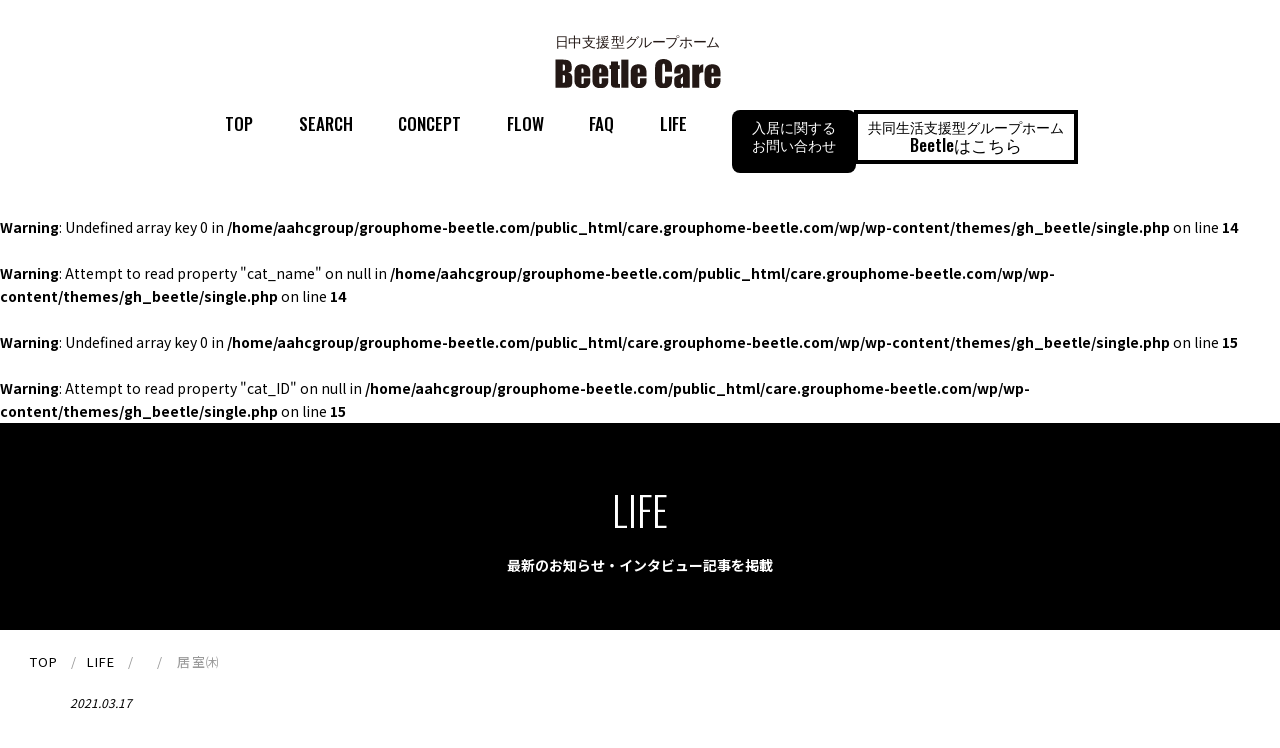

--- FILE ---
content_type: text/html; charset=UTF-8
request_url: https://care.grouphome-beetle.com/%E5%B1%85%E5%AE%A4%E3%88%AD/
body_size: 10635
content:
<!DOCTYPE html>
<body>
<html lang="ja" >
<head>
<meta charset="UTF-8">
<meta name="viewport" content="width=device-width, initial-scale=1">
<meta name="format-detection" content="telephone=no">
<meta property="og:type" content="website" />
<meta property="og:title" content="日中支援型グループホームBeetle Care" />
<meta property="og:image" content="/img/icon.png" />
<meta property="og:url" content="https://care.grouphome-beetle.com/" />
<meta property="og:site_name" content="日中支援型グループホームBeetle Care" />
<meta property="og:description" content="" /><meta name="format-detection" content="telephone=no">
<meta name="format-detection" content="telephone=no">

<!-- favicon -->
<link rel="icon" href="https://care.grouphome-beetle.com/wp/wp-content/themes/gh_beetle/common/img/favicon.ico">
<link rel="apple-touch-icon" sizes="180x180" href="https://care.grouphome-beetle.com/wp/wp-content/themes/gh_beetle/common/img/apple-touch-icon.png">

<!-- css -->
<link rel="stylesheet" type="text/css" href="https://care.grouphome-beetle.com/wp/wp-content/themes/gh_beetle/common/css/ress.min.css">
<link rel="stylesheet" type="text/css" href="https://care.grouphome-beetle.com/wp/wp-content/themes/gh_beetle/common/css/drawer.min.css">
<link rel="stylesheet" type="text/css" href="https://care.grouphome-beetle.com/wp/wp-content/themes/gh_beetle/common/css/slick/slick.css">
<link rel="stylesheet" type="text/css" href="https://care.grouphome-beetle.com/wp/wp-content/themes/gh_beetle/common/css/slick/slick-theme.css">
<link rel="stylesheet" type="text/css" href="https://care.grouphome-beetle.com/wp/wp-content/themes/gh_beetle/common/css/page.css">
<link rel="stylesheet" type="text/css" href="https://care.grouphome-beetle.com/wp/wp-content/themes/gh_beetle/common/css/blog.css">
<link rel="stylesheet" type="text/css" href="https://care.grouphome-beetle.com/wp/wp-content/themes/gh_beetle/common/css/nav.css">

<!--font-->
<link href="https://fonts.googleapis.com/css2?family=Noto+Sans+JP:wght@400;700&family=Oswald:wght@300;500;700&display=swap" rel="stylesheet">
	<style type="text/css">
.acf-map {
    width: 100%;
    height: 400px;
    border: #ccc solid 1px;
    margin: 20px 0;
}

// Fixes potential theme css conflict.
.acf-map img {
   max-width: inherit !important;
}
</style>

<title>居室㈭ | 日中支援型グループホームBeetle Care</title>

		<!-- All in One SEO 4.9.2 - aioseo.com -->
	<meta name="robots" content="max-image-preview:large" />
	<meta name="author" content="a.yamazoe@ahc.co.jp"/>
	<link rel="canonical" href="https://care.grouphome-beetle.com/%e5%b1%85%e5%ae%a4%e3%88%ad/" />
	<meta name="generator" content="All in One SEO (AIOSEO) 4.9.2" />

		<!-- Global site tag (gtag.js) - Google Analytics -->
<script async src="https://www.googletagmanager.com/gtag/js?id=G-TPM39F1N92"></script>
<script>
  window.dataLayer = window.dataLayer || [];
  function gtag(){dataLayer.push(arguments);}
  gtag('js', new Date());

  gtag('config', 'G-TPM39F1N92');
</script>
		<meta property="og:locale" content="ja_JP" />
		<meta property="og:site_name" content="日中支援型グループホームBeetle Care | 日中支援型グループホーム Beetle Care" />
		<meta property="og:type" content="article" />
		<meta property="og:title" content="居室㈭ | 日中支援型グループホームBeetle Care" />
		<meta property="og:url" content="https://care.grouphome-beetle.com/%e5%b1%85%e5%ae%a4%e3%88%ad/" />
		<meta property="article:published_time" content="2021-03-17T06:55:32+00:00" />
		<meta property="article:modified_time" content="2021-03-17T06:55:32+00:00" />
		<meta name="twitter:card" content="summary" />
		<meta name="twitter:title" content="居室㈭ | 日中支援型グループホームBeetle Care" />
		<script type="application/ld+json" class="aioseo-schema">
			{"@context":"https:\/\/schema.org","@graph":[{"@type":"BreadcrumbList","@id":"https:\/\/care.grouphome-beetle.com\/%e5%b1%85%e5%ae%a4%e3%88%ad\/#breadcrumblist","itemListElement":[{"@type":"ListItem","@id":"https:\/\/care.grouphome-beetle.com#listItem","position":1,"name":"Home","item":"https:\/\/care.grouphome-beetle.com","nextItem":{"@type":"ListItem","@id":"https:\/\/care.grouphome-beetle.com\/%e5%b1%85%e5%ae%a4%e3%88%ad\/#listItem","name":"\u5c45\u5ba4\u322d"}},{"@type":"ListItem","@id":"https:\/\/care.grouphome-beetle.com\/%e5%b1%85%e5%ae%a4%e3%88%ad\/#listItem","position":2,"name":"\u5c45\u5ba4\u322d","previousItem":{"@type":"ListItem","@id":"https:\/\/care.grouphome-beetle.com#listItem","name":"Home"}}]},{"@type":"ItemPage","@id":"https:\/\/care.grouphome-beetle.com\/%e5%b1%85%e5%ae%a4%e3%88%ad\/#itempage","url":"https:\/\/care.grouphome-beetle.com\/%e5%b1%85%e5%ae%a4%e3%88%ad\/","name":"\u5c45\u5ba4\u322d | \u65e5\u4e2d\u652f\u63f4\u578b\u30b0\u30eb\u30fc\u30d7\u30db\u30fc\u30e0Beetle Care","inLanguage":"ja","isPartOf":{"@id":"https:\/\/care.grouphome-beetle.com\/#website"},"breadcrumb":{"@id":"https:\/\/care.grouphome-beetle.com\/%e5%b1%85%e5%ae%a4%e3%88%ad\/#breadcrumblist"},"author":{"@id":"https:\/\/care.grouphome-beetle.com\/author\/a-yamazoeahc-co-jp\/#author"},"creator":{"@id":"https:\/\/care.grouphome-beetle.com\/author\/a-yamazoeahc-co-jp\/#author"},"datePublished":"2021-03-17T15:55:32+09:00","dateModified":"2021-03-17T15:55:32+09:00"},{"@type":"Organization","@id":"https:\/\/care.grouphome-beetle.com\/#organization","name":"BeetleCare\uff08\u65e5\u4e2d\u652f\u63f4\u578b\u30b0\u30eb\u30fc\u30d7\u30db\u30fc\u30e0\u30d3\u30fc\u30c8\u30eb\u30b1\u30a2\uff09","description":"\u65e5\u4e2d\u652f\u63f4\u578b\u30b0\u30eb\u30fc\u30d7\u30db\u30fc\u30e0 Beetle Care","url":"https:\/\/care.grouphome-beetle.com\/","logo":{"@type":"ImageObject","url":"https:\/\/care.grouphome-beetle.com\/wp\/wp-content\/uploads\/2021\/10\/logo_1.png","@id":"https:\/\/care.grouphome-beetle.com\/%e5%b1%85%e5%ae%a4%e3%88%ad\/#organizationLogo","width":223,"height":40},"image":{"@id":"https:\/\/care.grouphome-beetle.com\/%e5%b1%85%e5%ae%a4%e3%88%ad\/#organizationLogo"}},{"@type":"Person","@id":"https:\/\/care.grouphome-beetle.com\/author\/a-yamazoeahc-co-jp\/#author","url":"https:\/\/care.grouphome-beetle.com\/author\/a-yamazoeahc-co-jp\/","name":"a.yamazoe@ahc.co.jp","image":{"@type":"ImageObject","@id":"https:\/\/care.grouphome-beetle.com\/%e5%b1%85%e5%ae%a4%e3%88%ad\/#authorImage","url":"https:\/\/secure.gravatar.com\/avatar\/4752f8835a158306fa0eba58542e609f2160d557145ff9b9fa7da92db3a9bf5a?s=96&d=mm&r=g","width":96,"height":96,"caption":"a.yamazoe@ahc.co.jp"}},{"@type":"WebSite","@id":"https:\/\/care.grouphome-beetle.com\/#website","url":"https:\/\/care.grouphome-beetle.com\/","name":"\u65e5\u4e2d\u652f\u63f4\u578b\u30b0\u30eb\u30fc\u30d7\u30db\u30fc\u30e0Beetle Care","description":"\u65e5\u4e2d\u652f\u63f4\u578b\u30b0\u30eb\u30fc\u30d7\u30db\u30fc\u30e0 Beetle Care","inLanguage":"ja","publisher":{"@id":"https:\/\/care.grouphome-beetle.com\/#organization"}}]}
		</script>
		<!-- All in One SEO -->

<link rel="alternate" type="application/rss+xml" title="日中支援型グループホームBeetle Care &raquo; フィード" href="https://care.grouphome-beetle.com/feed/" />
<link rel="alternate" type="application/rss+xml" title="日中支援型グループホームBeetle Care &raquo; コメントフィード" href="https://care.grouphome-beetle.com/comments/feed/" />
<link rel="alternate" type="application/rss+xml" title="日中支援型グループホームBeetle Care &raquo; 居室㈭ のコメントのフィード" href="https://care.grouphome-beetle.com/feed/?attachment_id=766" />
<link rel="alternate" title="oEmbed (JSON)" type="application/json+oembed" href="https://care.grouphome-beetle.com/wp-json/oembed/1.0/embed?url=https%3A%2F%2Fcare.grouphome-beetle.com%2F%25e5%25b1%2585%25e5%25ae%25a4%25e3%2588%25ad%2F" />
<link rel="alternate" title="oEmbed (XML)" type="text/xml+oembed" href="https://care.grouphome-beetle.com/wp-json/oembed/1.0/embed?url=https%3A%2F%2Fcare.grouphome-beetle.com%2F%25e5%25b1%2585%25e5%25ae%25a4%25e3%2588%25ad%2F&#038;format=xml" />
<style id='wp-img-auto-sizes-contain-inline-css'>
img:is([sizes=auto i],[sizes^="auto," i]){contain-intrinsic-size:3000px 1500px}
/*# sourceURL=wp-img-auto-sizes-contain-inline-css */
</style>
<style id='wp-emoji-styles-inline-css'>

	img.wp-smiley, img.emoji {
		display: inline !important;
		border: none !important;
		box-shadow: none !important;
		height: 1em !important;
		width: 1em !important;
		margin: 0 0.07em !important;
		vertical-align: -0.1em !important;
		background: none !important;
		padding: 0 !important;
	}
/*# sourceURL=wp-emoji-styles-inline-css */
</style>
<style id='wp-block-library-inline-css'>
:root{--wp-block-synced-color:#7a00df;--wp-block-synced-color--rgb:122,0,223;--wp-bound-block-color:var(--wp-block-synced-color);--wp-editor-canvas-background:#ddd;--wp-admin-theme-color:#007cba;--wp-admin-theme-color--rgb:0,124,186;--wp-admin-theme-color-darker-10:#006ba1;--wp-admin-theme-color-darker-10--rgb:0,107,160.5;--wp-admin-theme-color-darker-20:#005a87;--wp-admin-theme-color-darker-20--rgb:0,90,135;--wp-admin-border-width-focus:2px}@media (min-resolution:192dpi){:root{--wp-admin-border-width-focus:1.5px}}.wp-element-button{cursor:pointer}:root .has-very-light-gray-background-color{background-color:#eee}:root .has-very-dark-gray-background-color{background-color:#313131}:root .has-very-light-gray-color{color:#eee}:root .has-very-dark-gray-color{color:#313131}:root .has-vivid-green-cyan-to-vivid-cyan-blue-gradient-background{background:linear-gradient(135deg,#00d084,#0693e3)}:root .has-purple-crush-gradient-background{background:linear-gradient(135deg,#34e2e4,#4721fb 50%,#ab1dfe)}:root .has-hazy-dawn-gradient-background{background:linear-gradient(135deg,#faaca8,#dad0ec)}:root .has-subdued-olive-gradient-background{background:linear-gradient(135deg,#fafae1,#67a671)}:root .has-atomic-cream-gradient-background{background:linear-gradient(135deg,#fdd79a,#004a59)}:root .has-nightshade-gradient-background{background:linear-gradient(135deg,#330968,#31cdcf)}:root .has-midnight-gradient-background{background:linear-gradient(135deg,#020381,#2874fc)}:root{--wp--preset--font-size--normal:16px;--wp--preset--font-size--huge:42px}.has-regular-font-size{font-size:1em}.has-larger-font-size{font-size:2.625em}.has-normal-font-size{font-size:var(--wp--preset--font-size--normal)}.has-huge-font-size{font-size:var(--wp--preset--font-size--huge)}.has-text-align-center{text-align:center}.has-text-align-left{text-align:left}.has-text-align-right{text-align:right}.has-fit-text{white-space:nowrap!important}#end-resizable-editor-section{display:none}.aligncenter{clear:both}.items-justified-left{justify-content:flex-start}.items-justified-center{justify-content:center}.items-justified-right{justify-content:flex-end}.items-justified-space-between{justify-content:space-between}.screen-reader-text{border:0;clip-path:inset(50%);height:1px;margin:-1px;overflow:hidden;padding:0;position:absolute;width:1px;word-wrap:normal!important}.screen-reader-text:focus{background-color:#ddd;clip-path:none;color:#444;display:block;font-size:1em;height:auto;left:5px;line-height:normal;padding:15px 23px 14px;text-decoration:none;top:5px;width:auto;z-index:100000}html :where(.has-border-color){border-style:solid}html :where([style*=border-top-color]){border-top-style:solid}html :where([style*=border-right-color]){border-right-style:solid}html :where([style*=border-bottom-color]){border-bottom-style:solid}html :where([style*=border-left-color]){border-left-style:solid}html :where([style*=border-width]){border-style:solid}html :where([style*=border-top-width]){border-top-style:solid}html :where([style*=border-right-width]){border-right-style:solid}html :where([style*=border-bottom-width]){border-bottom-style:solid}html :where([style*=border-left-width]){border-left-style:solid}html :where(img[class*=wp-image-]){height:auto;max-width:100%}:where(figure){margin:0 0 1em}html :where(.is-position-sticky){--wp-admin--admin-bar--position-offset:var(--wp-admin--admin-bar--height,0px)}@media screen and (max-width:600px){html :where(.is-position-sticky){--wp-admin--admin-bar--position-offset:0px}}

/*# sourceURL=wp-block-library-inline-css */
</style><style id='global-styles-inline-css'>
:root{--wp--preset--aspect-ratio--square: 1;--wp--preset--aspect-ratio--4-3: 4/3;--wp--preset--aspect-ratio--3-4: 3/4;--wp--preset--aspect-ratio--3-2: 3/2;--wp--preset--aspect-ratio--2-3: 2/3;--wp--preset--aspect-ratio--16-9: 16/9;--wp--preset--aspect-ratio--9-16: 9/16;--wp--preset--color--black: #000000;--wp--preset--color--cyan-bluish-gray: #abb8c3;--wp--preset--color--white: #ffffff;--wp--preset--color--pale-pink: #f78da7;--wp--preset--color--vivid-red: #cf2e2e;--wp--preset--color--luminous-vivid-orange: #ff6900;--wp--preset--color--luminous-vivid-amber: #fcb900;--wp--preset--color--light-green-cyan: #7bdcb5;--wp--preset--color--vivid-green-cyan: #00d084;--wp--preset--color--pale-cyan-blue: #8ed1fc;--wp--preset--color--vivid-cyan-blue: #0693e3;--wp--preset--color--vivid-purple: #9b51e0;--wp--preset--gradient--vivid-cyan-blue-to-vivid-purple: linear-gradient(135deg,rgb(6,147,227) 0%,rgb(155,81,224) 100%);--wp--preset--gradient--light-green-cyan-to-vivid-green-cyan: linear-gradient(135deg,rgb(122,220,180) 0%,rgb(0,208,130) 100%);--wp--preset--gradient--luminous-vivid-amber-to-luminous-vivid-orange: linear-gradient(135deg,rgb(252,185,0) 0%,rgb(255,105,0) 100%);--wp--preset--gradient--luminous-vivid-orange-to-vivid-red: linear-gradient(135deg,rgb(255,105,0) 0%,rgb(207,46,46) 100%);--wp--preset--gradient--very-light-gray-to-cyan-bluish-gray: linear-gradient(135deg,rgb(238,238,238) 0%,rgb(169,184,195) 100%);--wp--preset--gradient--cool-to-warm-spectrum: linear-gradient(135deg,rgb(74,234,220) 0%,rgb(151,120,209) 20%,rgb(207,42,186) 40%,rgb(238,44,130) 60%,rgb(251,105,98) 80%,rgb(254,248,76) 100%);--wp--preset--gradient--blush-light-purple: linear-gradient(135deg,rgb(255,206,236) 0%,rgb(152,150,240) 100%);--wp--preset--gradient--blush-bordeaux: linear-gradient(135deg,rgb(254,205,165) 0%,rgb(254,45,45) 50%,rgb(107,0,62) 100%);--wp--preset--gradient--luminous-dusk: linear-gradient(135deg,rgb(255,203,112) 0%,rgb(199,81,192) 50%,rgb(65,88,208) 100%);--wp--preset--gradient--pale-ocean: linear-gradient(135deg,rgb(255,245,203) 0%,rgb(182,227,212) 50%,rgb(51,167,181) 100%);--wp--preset--gradient--electric-grass: linear-gradient(135deg,rgb(202,248,128) 0%,rgb(113,206,126) 100%);--wp--preset--gradient--midnight: linear-gradient(135deg,rgb(2,3,129) 0%,rgb(40,116,252) 100%);--wp--preset--font-size--small: 13px;--wp--preset--font-size--medium: 20px;--wp--preset--font-size--large: 36px;--wp--preset--font-size--x-large: 42px;--wp--preset--spacing--20: 0.44rem;--wp--preset--spacing--30: 0.67rem;--wp--preset--spacing--40: 1rem;--wp--preset--spacing--50: 1.5rem;--wp--preset--spacing--60: 2.25rem;--wp--preset--spacing--70: 3.38rem;--wp--preset--spacing--80: 5.06rem;--wp--preset--shadow--natural: 6px 6px 9px rgba(0, 0, 0, 0.2);--wp--preset--shadow--deep: 12px 12px 50px rgba(0, 0, 0, 0.4);--wp--preset--shadow--sharp: 6px 6px 0px rgba(0, 0, 0, 0.2);--wp--preset--shadow--outlined: 6px 6px 0px -3px rgb(255, 255, 255), 6px 6px rgb(0, 0, 0);--wp--preset--shadow--crisp: 6px 6px 0px rgb(0, 0, 0);}:where(.is-layout-flex){gap: 0.5em;}:where(.is-layout-grid){gap: 0.5em;}body .is-layout-flex{display: flex;}.is-layout-flex{flex-wrap: wrap;align-items: center;}.is-layout-flex > :is(*, div){margin: 0;}body .is-layout-grid{display: grid;}.is-layout-grid > :is(*, div){margin: 0;}:where(.wp-block-columns.is-layout-flex){gap: 2em;}:where(.wp-block-columns.is-layout-grid){gap: 2em;}:where(.wp-block-post-template.is-layout-flex){gap: 1.25em;}:where(.wp-block-post-template.is-layout-grid){gap: 1.25em;}.has-black-color{color: var(--wp--preset--color--black) !important;}.has-cyan-bluish-gray-color{color: var(--wp--preset--color--cyan-bluish-gray) !important;}.has-white-color{color: var(--wp--preset--color--white) !important;}.has-pale-pink-color{color: var(--wp--preset--color--pale-pink) !important;}.has-vivid-red-color{color: var(--wp--preset--color--vivid-red) !important;}.has-luminous-vivid-orange-color{color: var(--wp--preset--color--luminous-vivid-orange) !important;}.has-luminous-vivid-amber-color{color: var(--wp--preset--color--luminous-vivid-amber) !important;}.has-light-green-cyan-color{color: var(--wp--preset--color--light-green-cyan) !important;}.has-vivid-green-cyan-color{color: var(--wp--preset--color--vivid-green-cyan) !important;}.has-pale-cyan-blue-color{color: var(--wp--preset--color--pale-cyan-blue) !important;}.has-vivid-cyan-blue-color{color: var(--wp--preset--color--vivid-cyan-blue) !important;}.has-vivid-purple-color{color: var(--wp--preset--color--vivid-purple) !important;}.has-black-background-color{background-color: var(--wp--preset--color--black) !important;}.has-cyan-bluish-gray-background-color{background-color: var(--wp--preset--color--cyan-bluish-gray) !important;}.has-white-background-color{background-color: var(--wp--preset--color--white) !important;}.has-pale-pink-background-color{background-color: var(--wp--preset--color--pale-pink) !important;}.has-vivid-red-background-color{background-color: var(--wp--preset--color--vivid-red) !important;}.has-luminous-vivid-orange-background-color{background-color: var(--wp--preset--color--luminous-vivid-orange) !important;}.has-luminous-vivid-amber-background-color{background-color: var(--wp--preset--color--luminous-vivid-amber) !important;}.has-light-green-cyan-background-color{background-color: var(--wp--preset--color--light-green-cyan) !important;}.has-vivid-green-cyan-background-color{background-color: var(--wp--preset--color--vivid-green-cyan) !important;}.has-pale-cyan-blue-background-color{background-color: var(--wp--preset--color--pale-cyan-blue) !important;}.has-vivid-cyan-blue-background-color{background-color: var(--wp--preset--color--vivid-cyan-blue) !important;}.has-vivid-purple-background-color{background-color: var(--wp--preset--color--vivid-purple) !important;}.has-black-border-color{border-color: var(--wp--preset--color--black) !important;}.has-cyan-bluish-gray-border-color{border-color: var(--wp--preset--color--cyan-bluish-gray) !important;}.has-white-border-color{border-color: var(--wp--preset--color--white) !important;}.has-pale-pink-border-color{border-color: var(--wp--preset--color--pale-pink) !important;}.has-vivid-red-border-color{border-color: var(--wp--preset--color--vivid-red) !important;}.has-luminous-vivid-orange-border-color{border-color: var(--wp--preset--color--luminous-vivid-orange) !important;}.has-luminous-vivid-amber-border-color{border-color: var(--wp--preset--color--luminous-vivid-amber) !important;}.has-light-green-cyan-border-color{border-color: var(--wp--preset--color--light-green-cyan) !important;}.has-vivid-green-cyan-border-color{border-color: var(--wp--preset--color--vivid-green-cyan) !important;}.has-pale-cyan-blue-border-color{border-color: var(--wp--preset--color--pale-cyan-blue) !important;}.has-vivid-cyan-blue-border-color{border-color: var(--wp--preset--color--vivid-cyan-blue) !important;}.has-vivid-purple-border-color{border-color: var(--wp--preset--color--vivid-purple) !important;}.has-vivid-cyan-blue-to-vivid-purple-gradient-background{background: var(--wp--preset--gradient--vivid-cyan-blue-to-vivid-purple) !important;}.has-light-green-cyan-to-vivid-green-cyan-gradient-background{background: var(--wp--preset--gradient--light-green-cyan-to-vivid-green-cyan) !important;}.has-luminous-vivid-amber-to-luminous-vivid-orange-gradient-background{background: var(--wp--preset--gradient--luminous-vivid-amber-to-luminous-vivid-orange) !important;}.has-luminous-vivid-orange-to-vivid-red-gradient-background{background: var(--wp--preset--gradient--luminous-vivid-orange-to-vivid-red) !important;}.has-very-light-gray-to-cyan-bluish-gray-gradient-background{background: var(--wp--preset--gradient--very-light-gray-to-cyan-bluish-gray) !important;}.has-cool-to-warm-spectrum-gradient-background{background: var(--wp--preset--gradient--cool-to-warm-spectrum) !important;}.has-blush-light-purple-gradient-background{background: var(--wp--preset--gradient--blush-light-purple) !important;}.has-blush-bordeaux-gradient-background{background: var(--wp--preset--gradient--blush-bordeaux) !important;}.has-luminous-dusk-gradient-background{background: var(--wp--preset--gradient--luminous-dusk) !important;}.has-pale-ocean-gradient-background{background: var(--wp--preset--gradient--pale-ocean) !important;}.has-electric-grass-gradient-background{background: var(--wp--preset--gradient--electric-grass) !important;}.has-midnight-gradient-background{background: var(--wp--preset--gradient--midnight) !important;}.has-small-font-size{font-size: var(--wp--preset--font-size--small) !important;}.has-medium-font-size{font-size: var(--wp--preset--font-size--medium) !important;}.has-large-font-size{font-size: var(--wp--preset--font-size--large) !important;}.has-x-large-font-size{font-size: var(--wp--preset--font-size--x-large) !important;}
/*# sourceURL=global-styles-inline-css */
</style>

<style id='classic-theme-styles-inline-css'>
/*! This file is auto-generated */
.wp-block-button__link{color:#fff;background-color:#32373c;border-radius:9999px;box-shadow:none;text-decoration:none;padding:calc(.667em + 2px) calc(1.333em + 2px);font-size:1.125em}.wp-block-file__button{background:#32373c;color:#fff;text-decoration:none}
/*# sourceURL=/wp-includes/css/classic-themes.min.css */
</style>
<link rel='stylesheet' id='gh_beetle-style-css' href='https://care.grouphome-beetle.com/wp/wp-content/themes/gh_beetle/style.css?ver=1.0.0' media='all' />
<link rel='stylesheet' id='slb_core-css' href='https://care.grouphome-beetle.com/wp/wp-content/plugins/simple-lightbox/client/css/app.css?ver=2.9.4' media='all' />
<link rel="https://api.w.org/" href="https://care.grouphome-beetle.com/wp-json/" /><link rel="alternate" title="JSON" type="application/json" href="https://care.grouphome-beetle.com/wp-json/wp/v2/media/766" /><link rel="EditURI" type="application/rsd+xml" title="RSD" href="https://care.grouphome-beetle.com/wp/xmlrpc.php?rsd" />
<meta name="generator" content="WordPress 6.9" />
<link rel='shortlink' href='https://care.grouphome-beetle.com/?p=766' />
<!-- Markup (JSON-LD) structured in schema.org ver.4.8.1 START -->
<script type="application/ld+json">
{
    "@context": "https://schema.org",
    "@type": "BreadcrumbList",
    "itemListElement": [
        {
            "@type": "ListItem",
            "position": 1,
            "item": {
                "@id": "https://care.grouphome-beetle.com",
                "name": "TOP"
            }
        },
        {
            "@type": "ListItem",
            "position": 2,
            "item": {
                "@id": "https://care.grouphome-beetle.com/%E5%B1%85%E5%AE%A4%E3%88%AD/",
                "name": "居室㈭"
            }
        }
    ]
}
</script>
<!-- Markup (JSON-LD) structured in schema.org END -->
<link rel="icon" href="https://care.grouphome-beetle.com/wp/wp-content/uploads/2021/10/favicon-100x100.png" sizes="32x32" />
<link rel="icon" href="https://care.grouphome-beetle.com/wp/wp-content/uploads/2021/10/favicon-274x274.png" sizes="192x192" />
<link rel="apple-touch-icon" href="https://care.grouphome-beetle.com/wp/wp-content/uploads/2021/10/favicon-274x274.png" />
<meta name="msapplication-TileImage" content="https://care.grouphome-beetle.com/wp/wp-content/uploads/2021/10/favicon-274x274.png" />
</head>

<body class="attachment wp-singular attachment-template-default single single-attachment postid-766 attachmentid-766 attachment-jpeg wp-theme-gh_beetle">
<div class="container">
    <header><div class="sp_logo">
            <a href="https://care.grouphome-beetle.com"><img src="https://care.grouphome-beetle.com/wp/wp-content/themes/gh_beetle/common/img/header/SVG/sp_logo.svg" alt="日中支援型グループホームBeetle Care" width="104" height="20"></a>
        </div>
        <div class="navToggle">
            <span></span><span></span><span></span><span></span>
        </div>
        <nav class="globalMenuSp">
            <div class="menuHeader">
                <div class="logo"><h1><a href="https://care.grouphome-beetle.com"><img src="https://care.grouphome-beetle.com/wp/wp-content/themes/gh_beetle/common/img/header/SVG/sp_logo.svg" width="120" alt="日中支援型グループホームBeetle Care"height="20"></a></h1>
                    <ul class="d-flex sp-visible">
                        <li style="display: none;"><a href=""><img src="https://care.grouphome-beetle.com/wp/wp-content/themes/gh_beetle/common/img/header/facebook.png" alt="facebook"></a></li>
                        <li style="display: none;"><a href=""><img src="https://care.grouphome-beetle.com/wp/wp-content/themes/gh_beetle/common/img/header/twitter.png" alt="twitter"></a></li>
                    </ul>
                </div>
            </div>
            <ul id="primary-menu" class="menu"><li id="menu-item-29" class="menu-item menu-item-type-post_type menu-item-object-page menu-item-home menu-item-29"><a href="https://care.grouphome-beetle.com/">TOP</a></li>
<li id="menu-item-144" class="menu-item menu-item-type-custom menu-item-object-custom menu-item-144"><a href="https://care.grouphome-beetle.com/facility/">SEARCH</a></li>
<li id="menu-item-21" class="menu-item menu-item-type-post_type menu-item-object-page menu-item-21"><a href="https://care.grouphome-beetle.com/concept/">CONCEPT</a></li>
<li id="menu-item-24" class="menu-item menu-item-type-post_type menu-item-object-page menu-item-24"><a href="https://care.grouphome-beetle.com/flow/">FLOW</a></li>
<li id="menu-item-23" class="menu-item menu-item-type-post_type menu-item-object-page menu-item-23"><a href="https://care.grouphome-beetle.com/faq/">FAQ</a></li>
<li id="menu-item-30" class="menu-item menu-item-type-post_type menu-item-object-page current_page_parent menu-item-30"><a href="https://care.grouphome-beetle.com/life/">LIFE</a></li>
<li id="menu-item-22" class="menu-item menu-item-type-post_type menu-item-object-page menu-item-22"><a href="https://care.grouphome-beetle.com/contact/">入居に関する<br>お問い合わせ</a></li>
<li id="menu-item-1007" class="menu-item menu-item-type-custom menu-item-object-custom menu-item-1007"><a target="_blank" href="https://grouphome-beetle.com/">共同生活支援型グループホーム<span>Beetleはこちら</span></a></li>
</ul>        </nav>
        <ul class="headersns d-flex" style="display: none;">
            <li><a href=""><img src="https://care.grouphome-beetle.com/wp/wp-content/themes/gh_beetle/common/img/header/facebook.png" alt="facebook"></a></li>
            <li><a href=""><img src="https://care.grouphome-beetle.com/wp/wp-content/themes/gh_beetle/common/img/header/twitter.png" alt="twitter"></a></li>
        </ul>
    </header>
</div>
<br />
<b>Warning</b>:  Undefined array key 0 in <b>/home/aahcgroup/grouphome-beetle.com/public_html/care.grouphome-beetle.com/wp/wp-content/themes/gh_beetle/single.php</b> on line <b>14</b><br />
<br />
<b>Warning</b>:  Attempt to read property "cat_name" on null in <b>/home/aahcgroup/grouphome-beetle.com/public_html/care.grouphome-beetle.com/wp/wp-content/themes/gh_beetle/single.php</b> on line <b>14</b><br />
<br />
<b>Warning</b>:  Undefined array key 0 in <b>/home/aahcgroup/grouphome-beetle.com/public_html/care.grouphome-beetle.com/wp/wp-content/themes/gh_beetle/single.php</b> on line <b>15</b><br />
<br />
<b>Warning</b>:  Attempt to read property "cat_ID" on null in <b>/home/aahcgroup/grouphome-beetle.com/public_html/care.grouphome-beetle.com/wp/wp-content/themes/gh_beetle/single.php</b> on line <b>15</b><br />
<main>
    <div class="pagekv">
        <h2>LIFE</h2>
        <p><strong>最新のお知らせ・インタビュー記事を掲載</strong></p>
    </div>
    <div class="pankuzu">
        <ul class="pankuzu-list">
            <ol id="pankuzu" class="pankuzu-list">
                <li><a href="https://care.grouphome-beetle.com">TOP</a></li>
                <li><a href="https://care.grouphome-beetle.com/life/">LIFE</a></li>
                <li><a href="" class="cate"></a></li>
                <li>
                    居室㈭                </li>
            </ol>
        </ul>
    </div>
    <div class="container">
        <div class="d-flex">
            <div class="contents">
                                                <dl>
                    <dd class="date">
                        2021.03.17                    </dd>
                    <dd>
                        <h2>
                            居室㈭                        </h2>
                    </dd>
                </dl>
                <ul class="catlink">
                    <a href="" class="cate" style="padding: .4rem 1rem; background:; color:;"></a>
                </ul>
                <div class="eye">
																												
					                </div>
				<div class="postcontent">
                <p class="attachment"><a href="https://care.grouphome-beetle.com/wp/wp-content/uploads/2021/03/居室㈭-scaled.jpg" data-slb-active="1" data-slb-asset="177769030" data-slb-internal="0" data-slb-group="766"><img fetchpriority="high" decoding="async" width="300" height="225" src="https://care.grouphome-beetle.com/wp/wp-content/uploads/2021/03/居室㈭-300x225.jpg" class="attachment-medium size-medium" alt="" srcset="https://care.grouphome-beetle.com/wp/wp-content/uploads/2021/03/居室㈭-300x225.jpg 300w, https://care.grouphome-beetle.com/wp/wp-content/uploads/2021/03/居室㈭-1024x768.jpg 1024w, https://care.grouphome-beetle.com/wp/wp-content/uploads/2021/03/居室㈭-768x576.jpg 768w, https://care.grouphome-beetle.com/wp/wp-content/uploads/2021/03/居室㈭-1536x1152.jpg 1536w, https://care.grouphome-beetle.com/wp/wp-content/uploads/2021/03/居室㈭-2048x1536.jpg 2048w" sizes="(max-width: 300px) 100vw, 300px" /></a></p>
					</div>
                <div class="pagenav">
                    <ul class="d-justify-space-between d-flex">
                        <li>
                            <a href="https://care.grouphome-beetle.com/%e5%b1%85%e5%ae%a4%e3%88%ad/" rel="prev">＜ 前の記事へ</a>                        </li>
                        <li>
                                                    </li>
                    </ul>
                </div>
            </div>
                                                
<aside id="secondary" class="widget-area">
	<section id="categories-2" class="widget widget_categories"><h3 class="widget-title">CATEGORY</h3>
			<ul>
				<li class="cat-item-none">カテゴリーなし</li>			</ul>

			</section><section id="archives-2" class="widget widget_archive"><h3 class="widget-title">ARCHIVE</h3>
			<ul>
							</ul>

			</section></aside><!-- #secondary -->
        </div>
    </div>
    
<!-- #post-766 -->
<div class="footcontact">
    <h3>CONTACT <small>お問い合わせ</small></h3>
    <p>ご見学・ご連絡お待ちしております！<br>
            <a href="https://care.grouphome-beetle.com/contact/" class="btn_footcontact">お問い合わせフォームはこちら</a>
        <p>お電話でのお問い合わせは各施設にお願いします。<br><a href="https://care.grouphome-beetle.com/facility/" class="txtunder">物件検索</a></p>
</div>
<div class="container">
    <ul class="pageadlink d-flex">
        <li><a href="https://care.grouphome-beetle.com/facility/">グループホームを検索</a></li>
                <li><a href="https://care.grouphome-beetle.com/category/intaview/" title="" class="nolink">インタビューを見る</a></li>
    </ul>
</div>
</main>





<footer>
    <div class="container">
        <div class="d-flex d-align-items-end">
            <div class="footerlogo">
                <img src="https://care.grouphome-beetle.com/wp/wp-content/themes/gh_beetle/common/img/footer/SVG/footerlogo.svg" alt="日中支援型グループホームBeetle Care	">
            </div>
            <div>
                <ul class="d-flex footerlink">
                    <li><a href="https://care.grouphome-beetle.com/privacy-policy/">PRIVACY</a></li>
                    <li><a href="https://care.grouphome-beetle.com/contact/">CONTACT</a></li>
                    <li><a href="https://ahc.co.jp/company/" target="_blank">運営会社</a></li>
                </ul>
            </div>
            <div class="copy ml-auto">
                <ul class="d-flex d-justify-end snslink">
                    <li style="display: none;"><a href=""><img src="https://care.grouphome-beetle.com/wp/wp-content/themes/gh_beetle/common/img/footer/facebook.png" alt="facebook"></a></li>
                    <li style="display: none;"><a href=""><img src="https://care.grouphome-beetle.com/wp/wp-content/themes/gh_beetle/common/img/footer/twitter.png" alt="twitter"></a></li>
                </ul>
                ©︎2026 Beetlle Care.
            </div>
        </div>
    </div>
</footer>
<div class="pagetop" style="display: block;"><div class="pagetop__inner"><a href="#" class="f10 pagetop__btn"><span></span></a>
	    <a href="https://care.grouphome-beetle.com/contact/" class="f10 contactbtn">お問い合わせフォーム</a>
    	</div>
</div>
<script src="https://code.jquery.com/jquery-3.3.1.min.js"></script> 
<script src="https://care.grouphome-beetle.com/wp/wp-content/themes/gh_beetle/common/js/main.js"></script> 
<script src="https://care.grouphome-beetle.com/wp/wp-content/themes/gh_beetle/common/js/slick.min.js"></script>
<script src="https://code.jquery.com/ui/1.12.1/jquery-ui.js"></script>
  <script>
  $( function() {
    $( "#tabs" ).tabs();
  } );
  </script>
<script type="speculationrules">
{"prefetch":[{"source":"document","where":{"and":[{"href_matches":"/*"},{"not":{"href_matches":["/wp/wp-*.php","/wp/wp-admin/*","/wp/wp-content/uploads/*","/wp/wp-content/*","/wp/wp-content/plugins/*","/wp/wp-content/themes/gh_beetle/*","/*\\?(.+)"]}},{"not":{"selector_matches":"a[rel~=\"nofollow\"]"}},{"not":{"selector_matches":".no-prefetch, .no-prefetch a"}}]},"eagerness":"conservative"}]}
</script>
<script type="module" src="https://care.grouphome-beetle.com/wp/wp-content/plugins/all-in-one-seo-pack/dist/Lite/assets/table-of-contents.95d0dfce.js?ver=4.9.2" id="aioseo/js/src/vue/standalone/blocks/table-of-contents/frontend.js-js"></script>
<script src="https://care.grouphome-beetle.com/wp/wp-content/themes/gh_beetle/js/navigation.js?ver=1.0.0" id="gh_beetle-navigation-js"></script>
<script src="https://care.grouphome-beetle.com/wp/wp-includes/js/comment-reply.min.js?ver=6.9" id="comment-reply-js" async data-wp-strategy="async" fetchpriority="low"></script>
<script src="https://care.grouphome-beetle.com/wp/wp-includes/js/jquery/jquery.min.js?ver=3.7.1" id="jquery-core-js"></script>
<script src="https://care.grouphome-beetle.com/wp/wp-includes/js/jquery/jquery-migrate.min.js?ver=3.4.1" id="jquery-migrate-js"></script>
<script src="https://care.grouphome-beetle.com/wp/wp-content/plugins/simple-lightbox/client/js/prod/lib.core.js?ver=2.9.4" id="slb_core-js"></script>
<script src="https://care.grouphome-beetle.com/wp/wp-content/plugins/simple-lightbox/client/js/prod/lib.view.js?ver=2.9.4" id="slb_view-js"></script>
<script src="https://care.grouphome-beetle.com/wp/wp-content/plugins/simple-lightbox/themes/baseline/js/prod/client.js?ver=2.9.4" id="slb-asset-slb_baseline-base-js"></script>
<script src="https://care.grouphome-beetle.com/wp/wp-content/plugins/simple-lightbox/themes/default/js/prod/client.js?ver=2.9.4" id="slb-asset-slb_default-base-js"></script>
<script src="https://care.grouphome-beetle.com/wp/wp-content/plugins/simple-lightbox/template-tags/item/js/prod/tag.item.js?ver=2.9.4" id="slb-asset-item-base-js"></script>
<script src="https://care.grouphome-beetle.com/wp/wp-content/plugins/simple-lightbox/template-tags/ui/js/prod/tag.ui.js?ver=2.9.4" id="slb-asset-ui-base-js"></script>
<script src="https://care.grouphome-beetle.com/wp/wp-content/plugins/simple-lightbox/content-handlers/image/js/prod/handler.image.js?ver=2.9.4" id="slb-asset-image-base-js"></script>
<script id="wp-emoji-settings" type="application/json">
{"baseUrl":"https://s.w.org/images/core/emoji/17.0.2/72x72/","ext":".png","svgUrl":"https://s.w.org/images/core/emoji/17.0.2/svg/","svgExt":".svg","source":{"concatemoji":"https://care.grouphome-beetle.com/wp/wp-includes/js/wp-emoji-release.min.js?ver=6.9"}}
</script>
<script type="module">
/*! This file is auto-generated */
const a=JSON.parse(document.getElementById("wp-emoji-settings").textContent),o=(window._wpemojiSettings=a,"wpEmojiSettingsSupports"),s=["flag","emoji"];function i(e){try{var t={supportTests:e,timestamp:(new Date).valueOf()};sessionStorage.setItem(o,JSON.stringify(t))}catch(e){}}function c(e,t,n){e.clearRect(0,0,e.canvas.width,e.canvas.height),e.fillText(t,0,0);t=new Uint32Array(e.getImageData(0,0,e.canvas.width,e.canvas.height).data);e.clearRect(0,0,e.canvas.width,e.canvas.height),e.fillText(n,0,0);const a=new Uint32Array(e.getImageData(0,0,e.canvas.width,e.canvas.height).data);return t.every((e,t)=>e===a[t])}function p(e,t){e.clearRect(0,0,e.canvas.width,e.canvas.height),e.fillText(t,0,0);var n=e.getImageData(16,16,1,1);for(let e=0;e<n.data.length;e++)if(0!==n.data[e])return!1;return!0}function u(e,t,n,a){switch(t){case"flag":return n(e,"\ud83c\udff3\ufe0f\u200d\u26a7\ufe0f","\ud83c\udff3\ufe0f\u200b\u26a7\ufe0f")?!1:!n(e,"\ud83c\udde8\ud83c\uddf6","\ud83c\udde8\u200b\ud83c\uddf6")&&!n(e,"\ud83c\udff4\udb40\udc67\udb40\udc62\udb40\udc65\udb40\udc6e\udb40\udc67\udb40\udc7f","\ud83c\udff4\u200b\udb40\udc67\u200b\udb40\udc62\u200b\udb40\udc65\u200b\udb40\udc6e\u200b\udb40\udc67\u200b\udb40\udc7f");case"emoji":return!a(e,"\ud83e\u1fac8")}return!1}function f(e,t,n,a){let r;const o=(r="undefined"!=typeof WorkerGlobalScope&&self instanceof WorkerGlobalScope?new OffscreenCanvas(300,150):document.createElement("canvas")).getContext("2d",{willReadFrequently:!0}),s=(o.textBaseline="top",o.font="600 32px Arial",{});return e.forEach(e=>{s[e]=t(o,e,n,a)}),s}function r(e){var t=document.createElement("script");t.src=e,t.defer=!0,document.head.appendChild(t)}a.supports={everything:!0,everythingExceptFlag:!0},new Promise(t=>{let n=function(){try{var e=JSON.parse(sessionStorage.getItem(o));if("object"==typeof e&&"number"==typeof e.timestamp&&(new Date).valueOf()<e.timestamp+604800&&"object"==typeof e.supportTests)return e.supportTests}catch(e){}return null}();if(!n){if("undefined"!=typeof Worker&&"undefined"!=typeof OffscreenCanvas&&"undefined"!=typeof URL&&URL.createObjectURL&&"undefined"!=typeof Blob)try{var e="postMessage("+f.toString()+"("+[JSON.stringify(s),u.toString(),c.toString(),p.toString()].join(",")+"));",a=new Blob([e],{type:"text/javascript"});const r=new Worker(URL.createObjectURL(a),{name:"wpTestEmojiSupports"});return void(r.onmessage=e=>{i(n=e.data),r.terminate(),t(n)})}catch(e){}i(n=f(s,u,c,p))}t(n)}).then(e=>{for(const n in e)a.supports[n]=e[n],a.supports.everything=a.supports.everything&&a.supports[n],"flag"!==n&&(a.supports.everythingExceptFlag=a.supports.everythingExceptFlag&&a.supports[n]);var t;a.supports.everythingExceptFlag=a.supports.everythingExceptFlag&&!a.supports.flag,a.supports.everything||((t=a.source||{}).concatemoji?r(t.concatemoji):t.wpemoji&&t.twemoji&&(r(t.twemoji),r(t.wpemoji)))});
//# sourceURL=https://care.grouphome-beetle.com/wp/wp-includes/js/wp-emoji-loader.min.js
</script>
<script type="text/javascript" id="slb_footer">/* <![CDATA[ */if ( !!window.jQuery ) {(function($){$(document).ready(function(){if ( !!window.SLB && SLB.has_child('View.init') ) { SLB.View.init({"ui_autofit":true,"ui_animate":false,"slideshow_autostart":true,"slideshow_duration":"6","group_loop":true,"ui_overlay_opacity":"0.8","ui_title_default":false,"theme_default":"slb_default","ui_labels":{"loading":"Loading","close":"Close","nav_next":"Next","nav_prev":"Previous","slideshow_start":"Start slideshow","slideshow_stop":"Stop slideshow","group_status":"Item %current% of %total%"}}); }
if ( !!window.SLB && SLB.has_child('View.assets') ) { {$.extend(SLB.View.assets, {"177769030":{"id":766,"type":"image","internal":true,"source":"https:\/\/care.grouphome-beetle.com\/wp\/wp-content\/uploads\/2021\/03\/\u5c45\u5ba4\u322d-scaled.jpg","title":"\u5c45\u5ba4\u322d","caption":"","description":""}});} }
/* THM */
if ( !!window.SLB && SLB.has_child('View.extend_theme') ) { SLB.View.extend_theme('slb_baseline',{"name":"\u30d9\u30fc\u30b9\u30e9\u30a4\u30f3","parent":"","styles":[{"handle":"base","uri":"https:\/\/care.grouphome-beetle.com\/wp\/wp-content\/plugins\/simple-lightbox\/themes\/baseline\/css\/style.css","deps":[]}],"layout_raw":"<div class=\"slb_container\"><div class=\"slb_content\">{{item.content}}<div class=\"slb_nav\"><span class=\"slb_prev\">{{ui.nav_prev}}<\/span><span class=\"slb_next\">{{ui.nav_next}}<\/span><\/div><div class=\"slb_controls\"><span class=\"slb_close\">{{ui.close}}<\/span><span class=\"slb_slideshow\">{{ui.slideshow_control}}<\/span><\/div><div class=\"slb_loading\">{{ui.loading}}<\/div><\/div><div class=\"slb_details\"><div class=\"inner\"><div class=\"slb_data\"><div class=\"slb_data_content\"><span class=\"slb_data_title\">{{item.title}}<\/span><span class=\"slb_group_status\">{{ui.group_status}}<\/span><div class=\"slb_data_desc\">{{item.description}}<\/div><\/div><\/div><div class=\"slb_nav\"><span class=\"slb_prev\">{{ui.nav_prev}}<\/span><span class=\"slb_next\">{{ui.nav_next}}<\/span><\/div><\/div><\/div><\/div>"}); }if ( !!window.SLB && SLB.has_child('View.extend_theme') ) { SLB.View.extend_theme('slb_default',{"name":"\u30c7\u30d5\u30a9\u30eb\u30c8 (\u30e9\u30a4\u30c8)","parent":"slb_baseline","styles":[{"handle":"base","uri":"https:\/\/care.grouphome-beetle.com\/wp\/wp-content\/plugins\/simple-lightbox\/themes\/default\/css\/style.css","deps":[]}]}); }})})(jQuery);}/* ]]> */</script>
<script type="text/javascript" id="slb_context">/* <![CDATA[ */if ( !!window.jQuery ) {(function($){$(document).ready(function(){if ( !!window.SLB ) { {$.extend(SLB, {"context":["public","user_guest"]});} }})})(jQuery);}/* ]]> */</script>

</body>
</html>


--- FILE ---
content_type: text/css
request_url: https://care.grouphome-beetle.com/wp/wp-content/themes/gh_beetle/common/css/drawer.min.css
body_size: 2299
content:
/*!
 * jquery-drawer v3.2.2
 * Flexible drawer menu using jQuery, iScroll and CSS.
 * http://git.blivesta.com/drawer
 * License : MIT
 * Author : blivesta <design@blivesta.com> (http://blivesta.com/)
 */

.drawer-open {
    overflow: hidden !important;
}
.drawer--navbarTopGutter {
    padding-top: 65px;
}
.drawer-nav {
    position: fixed;
    z-index: 2;
    top: 0;
    overflow: hidden;
    width: 16.25rem;
    height: 100%;
    color: #222;
    background-color: #fff;
    display: flex;
    flex-direction: column;
}
.drawer-navbar .drawer-menu + ul {
    margin-top: 1rem;
    margin-bottom: 0;
    padding: 0;
}
.drawer-brand {
    font-size: 1.5rem;
    font-weight: 700;
    line-height: 3.75rem;
    display: block;
    padding-right: .75rem;
    padding-left: .75rem;
    text-decoration: none;
    color: #222;
    line-height: 1;
}
.drawer-menu {
    margin: 0;
    padding: 0;
    list-style: none
}
.drawer-menu-item {
    display: block;
    text-decoration: none;
    color: #222
}
.drawer-menu-item:hover {}
.drawer-overlay {
    position: fixed;
    z-index: 1;
    top: 0;
    left: 0;
    display: none;
    width: 100%;
    height: 100%;
    background-color: rgba(0, 0, 0, .2)
}
.drawer-open .drawer-overlay {
    display: block
}
.drawer--top .drawer-nav {
    top: -122%;
    left: 0;
    width: 100%;
    height: auto;
    max-height: 100%;
    -webkit-transition: top .6s cubic-bezier(.19, 1, .22, 1);
    transition: top .6s cubic-bezier(.19, 1, .22, 1)
}
.drawer--top.drawer-open .drawer-nav {
    top: 0
}
.drawer--top .drawer-hamburger, .drawer--top.drawer-open .drawer-hamburger {
    right: 0
}
.drawer--left .drawer-nav {
    left: -16.25rem;
    -webkit-transition: left .6s cubic-bezier(.19, 1, .22, 1);
    transition: left .6s cubic-bezier(.19, 1, .22, 1)
}
.drawer--left .drawer-hamburger, .drawer--left.drawer-open .drawer-nav, .drawer--left.drawer-open .drawer-navbar .drawer-hamburger {
    left: 0
}
.drawer--left.drawer-open .drawer-hamburger {
    left: 16.25rem
}
.drawer--right .drawer-nav {
    right: -16.25rem;
    -webkit-transition: right .6s cubic-bezier(.19, 1, .22, 1);
    transition: right .6s cubic-bezier(.19, 1, .22, 1)
}
.drawer--right .drawer-hamburger, .drawer--right.drawer-open .drawer-nav, .drawer--right.drawer-open .drawer-navbar .drawer-hamburger {
    right: 0
}
.drawer--right.drawer-open .drawer-hamburger {
    right: 16.25rem
}
.drawer-hamburger {
    position: absolute;
    z-index: 4;
    top: 8px;
    display: block;
    box-sizing: content-box;
    width: 3.3rem;
    padding: 0;
    padding: 18px 1.5rem 30px;
    -webkit-transition: all .6s cubic-bezier(.19, 1, .22, 1);
    transition: all .6s cubic-bezier(.19, 1, .22, 1);
    -webkit-transform: translateZ(0);
    transform: translateZ(0);
    border: 0;
    outline: 0;
    background-color: transparent
}
.drawer-hamburger:hover {
    cursor: pointer;
    background-color: transparent
}
.drawer-hamburger-icon {
    position: relative;
    display: block;
    margin-top: 10px
}
.drawer-hamburger-icon, .drawer-hamburger-icon:after, .drawer-hamburger-icon:before {
    width: 100%;
    height: 2px;
    -webkit-transition: all .6s cubic-bezier(.19, 1, .22, 1);
    transition: all .6s cubic-bezier(.19, 1, .22, 1);
    background-color: #000
}
.drawer-hamburger-icon:after, .drawer-hamburger-icon:before {
    position: absolute;
    top: -10px;
    left: 0;
    content: " "
}
.drawer-hamburger-icon:after {
    top: 10px
}
.drawer-open .drawer-hamburger-icon {
    background-color: transparent
}
.drawer-open .drawer-hamburger-icon:after, .drawer-open .drawer-hamburger-icon:before {
    top: 0
}
.drawer-open .drawer-hamburger-icon:before {
    -webkit-transform: rotate(45deg);
    transform: rotate(45deg)
}
.drawer-open .drawer-hamburger-icon:after {
    -webkit-transform: rotate(-45deg);
    transform: rotate(-45deg)
}
.sr-only {
    position: absolute;
    overflow: hidden;
    clip: rect(0, 0, 0, 0);
    width: 1px;
    height: 1px;
    margin: -1px;
    padding: 0;
    border: 0
}
.sr-only-focusable:active, .sr-only-focusable:focus {
    position: static;
    overflow: visible;
    clip: auto;
    width: auto;
    height: auto;
    margin: 0
}
.drawer--sidebar, .drawer--sidebar .drawer-contents {
    background-color: #fff
}

.drawer-navbar .drawer-navbar-header {
    border-bottom: 1px solid #ddd;
    background-color: #fff
}
.drawer-navbar {
    z-index: 102;
    top: 0;
    width: 100%
}
.drawer-navbar--fixed {
    position: fixed
}
.drawer-navbar-header {
    position: relative;
    z-index: 102;
    box-sizing: border-box;
    width: 100%;
    height: 65px;
    padding: .5rem 0 .5rem;
    text-align: left
}
.drawer-navbar .drawer-brand {
    display: inline-block;
    padding-top: 0;
    padding-bottom: 0;
    text-decoration: none
}
.drawer-navbar .drawer-brand:hover {
    background-color: transparent
}
.drawer-navbar .drawer-nav {
    padding-top: 80px
}
.drawer-navbar .drawer-menu {
    padding-bottom: 0
}

.drawer-dropdown-menu {
    display: none;
    box-sizing: border-box;
    width: 100%;
    margin: 0;
    padding: 0;
    background-color: #fff
}
.drawer-dropdown-menu > li {
    width: 100%;
    list-style: none
}
.drawer-dropdown-menu-item {
    line-height: 3.75rem;
    display: block;
    padding: 0;
    padding-right: .75rem;
    padding-left: 1.5rem;
    text-decoration: none;
    color: #222
}
.drawer-dropdown-menu-item:hover {
    text-decoration: underline;
    color: #555;
    background-color: transparent
}
.drawer-dropdown.open > .drawer-dropdown-menu {
    display: block
}
.drawer-dropdown .drawer-caret {
    display: inline-block;
    width: 0;
    height: 0;
    margin-left: 4px;
    -webkit-transition: opacity .2s ease, -webkit-transform .2s ease;
    transition: opacity .2s ease, -webkit-transform .2s ease;
    transition: transform .2s ease, opacity .2s ease;
    transition: transform .2s ease, opacity .2s ease, -webkit-transform .2s ease;
    -webkit-transform: rotate(0deg);
    transform: rotate(0deg);
    vertical-align: middle;
    border-top: 4px solid;
    border-right: 4px solid transparent;
    border-left: 4px solid transparent
}
.drawer-dropdown.open .drawer-caret {
    -webkit-transform: rotate(180deg);
    transform: rotate(180deg)
}




@media (min-width:897px) {

    .index .drawer-container {
        display: flex;
        max-width: inherit;
        padding: 50px 1rem 0;
        align-items: center;
        flex-direction: row;
    }
	
	
	.index .drawer-container {
        display: flex;
        max-width: inherit;
        padding: 50px 1rem 0;
        align-items: center;
        flex-direction: column;
    }
	.index .drawer-navbar {
        height: 250px;
        border-bottom: 1px solid #ddd;
        background-color: #fff
    }
	
    .index .drawer-navbar .drawer-nav {
        position: relative;
        left: 0;
        overflow: visible;
        height: auto;
        padding-top: 0;
        -webkit-transform: translateZ(0);
        transform: translateZ(0);
        margin: 47px auto 0;
        display: flex;
        flex-direction: column;
        max-width: 1000px;
    }
	

	.drawer--sidebar .drawer-hamburger {
        display: none;
        visibility: hidden
    }
    .drawer--sidebar .drawer-nav {
        display: block;
        -webkit-transform: none;
        transform: none;
        position: fixed;
        width: 12.5rem;
        height: 100%
    }
    .drawer--sidebar.drawer--left .drawer-nav {
        left: 0;
        border-right: 1px solid #ddd
    }
    .drawer--sidebar.drawer--left .drawer-contents {
        margin-left: 12.5rem
    }
    .drawer--sidebar.drawer--right .drawer-nav {
        right: 0;
        border-left: 1px solid #ddd
    }
    .drawer--sidebar.drawer--right .drawer-contents {
        margin-right: 12.5rem
    }
    .drawer--sidebar .drawer-container {
        max-width: 48rem
    }
    .drawer--sidebar .drawer-nav {
        width: 16.25rem
    }
    .drawer--sidebar.drawer--left .drawer-contents {
        margin-left: 16.25rem
    }
    .drawer--sidebar.drawer--right .drawer-contents {
        margin-right: 16.25rem
    }
    .drawer--sidebar .drawer-container {
        max-width: 60rem
    }
    .drawer--navbarTopGutter {
        padding-top: 100px;
    }
    .drawer-container {
            max-width: 100%;
    display: flex;
    align-items: center;
    padding: 2rem;

    }
	.drawer-navbar{
		height: auto;
		border-bottom: 1px solid #ccc;
	}
    .drawer-nav ul + ul {
        margin-top: 1rem;
    }
    .drawer-nav ul + ul li a {
        font-size: 1.6rem;
    }
    .drawer-navbar .drawer-navbar-header {
        position: relative;
        display: flex;
        float: left;
        width: auto;
        padding: 0;
        border: 0;
        align-items: center
    }
    .drawer-navbar .drawer-menu--right {
        float: right
    }
    .drawer-navbar .drawer-menu-item {
        padding-top: 0;
        padding-bottom: 0
    }
    
	.drawer-navbar .drawer-hamburger {
        display: none
    }
	.drawer-navbar .drawer-nav {
        position: relative;
        left: 0;
        overflow: visible;
        height: auto;
        padding-top: 0;
        -webkit-transform: translateZ(0);
        transform: translateZ(0);
        margin:0;
        display: flex;
        flex-direction: column;
        max-width: 1000px;
    }
	.page .drawer-navbar .drawer-nav{
		margin-left: auto;
	}
    .drawer-navbar .drawer-menu {
        padding: 0;
        display: flex;
    }
    .drawer-navbar .drawer-dropdown-menu {
        position: absolute;
        width: 16.25rem;
        border: 1px solid #ddd
    }
    .drawer-navbar .drawer-dropdown-menu-item {
        padding-left: .75rem
    }
}
@media(max-width:980px){
	.nav_menu li {
    font-size: 1.6vw;
}
}
@media (max-width:896px) {
    .drawer-navbar .drawer-brand {
        width: 200px;
    }
	
    .nav_menu li {
        width: 45% !important;
        text-align: center;
        font-size: 1.9rem;
        background: #fff;
        margin: 2%;
        box-sizing: border-box;
    }
    .nav_menu li a {
        padding: 3%;
    }
	
    .index .nav_menu {
        display: flex;
        justify-content: space-between;
        font-family: Kyoukasho ICA Medium;
        flex-wrap: wrap;
        background: #eee;
		padding: 2rem 1rem !important;
    }
	 .nav_menu {
        display: flex;
        justify-content: space-between;
        font-family: Kyoukasho ICA Medium;
        flex-wrap: wrap;
        background: #eee;
		padding: 2rem 1rem !important;
    }
	
    .drawer-navbar .drawer-navbar-header {
        border-bottom: 1px solid #ddd;
        background-color: #fff;
        border-top: 10px solid #231815;
    }
    .drawer-navbar-header {
        position: relative;
        z-index: 3;
        box-sizing: border-box;
        width: 100%;
        height: 85px;
        justify-content: center;
        display: flex;
        align-items: center;
    }
	.nav_menu li {
    font-size: 1.7rem;
}
 
}


--- FILE ---
content_type: text/css
request_url: https://care.grouphome-beetle.com/wp/wp-content/themes/gh_beetle/common/css/page.css
body_size: 7230
content:
@charset "UTF-8";
/* CSS Document */
h2, .h2 {
    font-size: 3rem;
    margin-bottom: 1rem;
}
main h3 > small {
    font-size: 1.2rem;
    font-weight: normal;
    display: block;
    font-family: 'Oswald', sans-serif;
}
main h3, .h3 {
    font-size: 3rem;
    font-family: 'Oswald', sans-serif;
    text-align: center;
    margin: 4rem auto;
}
.itlic {
    font-style: italic;
    font-family: 'Oswald', sans-serif;
    font-weight: 300;
    font-size: 3rem;
}
.dec {
    font-size: 4rem;
}
.pagekv {
    background-size: cover;
    height: 207px;
    display: flex;
    justify-content: center;
    align-items: center;
    flex-direction: column;
    padding: 0 10%;
    text-align: center;
    background: #000;
    color: #fff;
}


/*youtube*/
.youtube {
  position: relative;
  width: 100%;
  padding-top: 56.25%;
    margin-bottom: 10rem;
}
.youtube iframe {
  position: absolute;
  top: 0;
  right: 0;
  width: 100%;
  height: 100%;
}


/*------------------------------------------------------------*/
/* contcept */
.pagekv h2 {
    font-weight: 300;
    font-size: 4rem;
}
.page-id-18 .pagekv {
    background-size: cover !important;
    height: 337px;
    display: flex;
    justify-content: center;
    align-items: center;
    flex-direction: column;
    padding: 0 10%;
    text-align: center;
}
.page-id-18 .pagekv {
    background: url("../img/concept/kv.jpg") no-repeat 0 0;
}
.page-id-18 .pagekv {
    color: #000;
}
.pagekv > p {
    text-align: center;
}
main h5 {
    font-size: 2rem;
}
.leadtexthead {
    margin: 8rem auto;
}
.feature {
    margin: 3rem auto 5rem;
}
.feature__box {
    align-items: center;
}
.feature__box > div:nth-child(2) {
    width: 50%;
    line-height: 1
}
.feature__box > div:nth-child(3) {
    width: 40%;
    margin-left: auto;
    margin-right: auto;
}
.feature__box h4 {
    line-height: 1;
    margin-bottom: 2rem;
}
.feature__box h5 {
    margin-bottom: 2rem;
    font-weight: normal;
}
.feature__box.right {
    flex-direction: row-reverse;
}
/* about */
.about {
    margin-bottom: -8rem;
}
.about__inner {}
.about__inner div:first-child {
    width: 52%;
    margin: 0 auto 0 0;
}
.about__inner div:last-child {
    width: 40%;
    margin: 0 auto;
    transform: translateY(20%);
}
.about__inner.right {
    flex-direction: row-reverse;
    transform: translateY(-35%);
}
.about__inner.right div:first-child {
    width: 52%;
    margin: 0 0 0 auto;
}
.about__inner.right div:last-child {
    width: 40%;
    transform: translateY(50%);
    margin: auto;
}
/*------------------------------------------------------------*/
/* faq */
.faqlead {
    border: 1px solid #000;
    padding: 4rem;
    text-align: center;
    display: flex;
    flex-direction: column;
    justify-content: center;
    align-items: center;
    margin: 5rem auto;
    box-sizing: border-box;
}
.faqlead > p {
    margin-bottom: 2rem;
}
.faq__block dl {
    margin-bottom: 2rem;
}
.faq__block dl a:link, .faq__block dl a:visited {
    text-decoration: underline;
}
.faq__block dl dt {
    background: #eeeeee;
    font-weight: bold;
    padding: .2rem 2rem;
}
.faq__block dl dd {
    background: #f6f6f6;
    padding: .2rem 2rem;
}
.faq__block dl dd, .faq__block dl dt {
    display: flex;
    align-items: center;
}
.faq__block dl dt::before {
    content: 'Q';
    display: inline-block;
    font-family: 'Oswald', sans-serif;
    color: #01496b;
    font-size: 4rem;
    padding-right: 2rem;
}
.faq__block dl dd::before {
    content: 'A';
    display: inline-block;
    font-family: 'Oswald', sans-serif;
    color: #c00036;
    font-size: 4rem;
    padding-right: 2rem;
}
/*------------------------------------------------------------*/
/* flow */
.flow__block {
    margin: 10rem auto;
}
.flow__block dl {
    font-size: 2rem;
    margin-bottom: 2rem;
    position: relative;
}
.flow__block dl::after {
    content: '';
    display: block;
    left: 0;
    width: 0;
    height: 0;
    margin-top: 0;
    border-top: 20px solid #000000;
    border-right: 50px solid transparent;
    border-bottom: 0px solid transparent;
    border-left: 50px solid transparent;
    margin: auto;
    text-align: center;
}
.flow__block dl.last::after {
    content: none;
}
.flow__block dl a:link, .flow__block dl a:visited {
    text-decoration: underline;
}
.flow__block dl dt {
    background: #000;
    padding: .2rem 2rem;
    color: #fff;
}
.flow__block dl dd {
    background: #f6f6f6;
    padding: 2rem 2rem 2rem 4rem;
    font-size: 1.4rem;
}
.flow__block dl dd, .flow__block dl dt {
    display: flex;
    align-items: center;
}
.flow__block dl dt::before {
    content: '1';
    display: inline-block;
    font-family: 'Oswald', sans-serif;
    color: #fff;
    font-size: 4rem;
    padding-right: 2rem;
    font-weight: 300;
}
.flow__block dl.dl2 dt::before {
    content: '2';
}
.flow__block dl.dl3 dt::before {
    content: '3';
}
.flow__block dl.dl4 dt::before {
    content: '4';
}
.flow__block dl dd::before {
    content: '';
    display: inline-block;
    padding-right: 2rem;
}
/*------------------------------------------------------------*/
/*	contact*/
.contactform strong {
    color: #f00;
}
.contactform .pagelead {
    margin: 4rem 0;
}
.contactform dl {
    margin: 2rem 0 1rem;
    border-bottom: 1px solid #eee;
    padding-bottom: 2rem;
}
.contactform dt {
    font-size: 1.5rem;
    font-weight: bold;
    margin-bottom: 1rem;
}
.contactform dt small{
	font-weight: normal;
}
.telcontactblock {
    margin: 3rem 0;
}
.contactform select {
    border: 1px solid #ccc;
    padding: .4rem 1rem;
    outline: none;
}
.ch_privacy {
    text-align: center;
    margin: 3rem auto;
}
.btn_submit_box {
    text-align: center;
    margin: 2rem auto;
}
.btn_submit {
    background: #000;
    color: #fff;
    padding: 1.3rem 2rem;
    text-align: center;
    width: 30%;
    box-sizing: border-box;
}
.btn_back {
    border: 1px solid #000;
    display: block;
    width: 30%;
    box-sizing: border-box;
    padding: 1rem;
    margin: 2rem auto;
}
input[type="text"] {
    padding: 1rem 10px;
    display: block;
    line-height: 2;
    width: 100%;
    background: #f5f4f4;
    box-sizing: border-box;
    outline: 1px solid #f5f4f4;
}
input[type="text"]:focus, textarea:focus {
    outline: 1px solid #ccc;
    background: #fff;
    padding: 1rem 10px;
}
input[type="text"].addr2 {
    width: 100%;
}
textarea {
    box-sizing: border-box;
    padding: 1rem 10px;
    width: 100%;
    background: #f5f4f4;
}
/* page footer link*/
.pageadlink {
    justify-content: space-around;
    align-items: center;
}
.pageadlink li {
    text-align: center;
    margin: 10rem auto;
    box-sizing: border-box;
}
.pageadlink a {
    display: block;
    padding: 1.7rem;
    width: 100%;
    min-width: 350px;
}
.pageadlink li:first-child a {
    background: #000;
    color: #fff;
    border: 1px solid #000;
}
.pageadlink li:last-child a {
    background: #fff;
    color: #000;
    border: 1px solid #000;
}
/* パンクず*/
.pankuzu {
    margin: 2rem;
}
.pankuzu-list {
    overflow-x: auto;
    overflow-y: hidden;
    -webkit-overflow-scrolling: touch;
    overflow-scrolling: touch;
    overflow: auto;
    white-space: nowrap;
}
.pankuzu-list > li, .pankuzu-list-item {
    display: inline-block;
    font-size: 13px;
    padding-left: 10px;
    color: #999;
    letter-spacing: 0.08em;
}
.pankuzu-list > li:nth-of-type(n+2)::before, .pankuzu-list-item:nth-of-type(n+2)::before {
    content: '/';
    color: #999;
    padding-right: 10px;
}
/* custom post facility */
.facility__top {
    margin: 5rem auto;
}
.facility__top h2 {
    font-size: 2.5rem;
    font-weight: normal;
    position: relative;
}
.facility__top h2::after {
    content: '';
    background: #000;
    height: 2px;
    display: inline-block;
    width: 150px;
    position: absolute;
    bottom: -18px;
    margin: auto;
    left: 0;
    right: 0;
}


/*slider 2*/
.facility__img{
	width: 77%;
}
.sliderside{
	margin-left: auto;
    background: #eee;
    padding: 3rem 2rem;
    box-sizing: border-box;
	    max-width: 260px;
}
.sliderside .btnbk{
	background: #ea0000;
	color: #fff;
	padding: 1rem;
	box-sizing: border-box;
	display: block;
	margin-top: 2rem;
	text-align: center;
}
.sliderside a[href^="tel:"]{
	    font-weight: bold;
}

.post__block, .post__block p {
    text-align: center;
    margin-bottom: 2rem;
}
.post__block h3 {
    margin-bottom: 8rem;
}
.post__block h4 {
    margin-bottom: 2rem;
    margin-top: 3rem;
}
.facility__topinner {
    margin-bottom: 1rem;
}
.btn_map {
    display: flex;
    justify-content: flex-end;
    margin-left: 1rem;
}
.btn_map > a {
    border-radius: 50px;
    padding: 0.1rem 2rem .8rem;
    border: 2px solid #333;
    font-family: 'Oswald', sans-serif;
    font-weight: 300;
    line-height: 1;
}
.btn_map > a::before {
    content: url("[data-uri]");
    width: 20px;
    display: inline-block;
    top: 4px;
    position: relative;
    margin-right: 1rem;
}
.tel a.sp__tel {
    width: 20px;
    border: 2px solid #000;
    border-radius: 100%;
    height: 20px;
    padding: .6rem;
    display: block;
}
.gmapres {
    position: relative;
    padding-bottom: 0;
    padding-top: 30px;
    height: 400px;
    overflow: hidden;
    min-width: 100%;
    margin-right: 0;
    margin-bottom: 2rem;
}
.address_access {
    margin: 2rem auto;
}
.thumb-item-nav2 {
    background: #f6f6f6;
}
.thumb-item-nav2 li {
    margin: 1rem 1rem 1rem 0;
}
.thumb-item-nav2 img {
    /*    width: 170px;*/
}
.list_star {
    margin-left: 1rem;
    margin-right: 1rem;
}
.list_star li {
    border-bottom: 1px dotted #ccc;
    padding-bottom: 1rem;
    padding-top: 1rem;
    padding-left: 2rem;
}
.list_star li::before {
    content: url("[data-uri]");
    width: 20px;
    display: inline-block;
    top: 1px;
    position: relative;
    margin-right: -5px;
    margin-left: -18px;
}
.table1style {
    border-collapse: collapse;
    width: 100%;
    border-top: 1px solid #e5e5e5;
    box-sizing: border-box;
}
.table1style th {
    width: 14%;
}
.table1style th, .table1style td {
    font-weight: bold;
    border-bottom: 1px solid #e5e5e5;
    border-right: 1px solid #e5e5e5;
    padding: 1.6rem;
}
.table1style tr:nth-child(odd) th, .table1style tr:nth-child(odd) td {
    background: #f9f9f9;
}
.table1style td {
    font-weight: normal;
    border-right: none;
}
.station {
    margin: 3rem 0 9rem;
}
.station__access {
    background: url("../img/facility/SVG/icon_train.svg") no-repeat 0 0;
    background-size: 29px;
    padding-left: 3.4rem;
    display: flex;
    border-bottom: 1px solid #ccc;
    margin: 3rem 0 1rem;
    padding-bottom: 1rem;
}
.station__access strong {
    font-size: 2.8rem;
    color: #c00036;
}
.station__access dt::after {
    content: url("[data-uri]");
    display: inline-block;
    width: 21px;
    top: 6px;
    position: relative;
    margin: 0 2rem;
}
.station__access dd {
    line-height: 1;
    position: relative;
    top: 0;
}
/* bus */
.station__access.bus {
    background: url("../img/facility/SVG/icon_bus-stop.svg") no-repeat 0 0;
    background-size: 29px;
    padding-left: 3.4rem;
    display: flex;
    border-bottom: 1px solid #ccc;
    margin: 3rem 0 1rem;
    padding-bottom: 1rem;
}
.footcontact {
    background: #000;
    color: #fff;
    padding: 1rem 8rem 4rem;
    text-align: center;
}
.footcontact a {
    color: #fff;
}
.txtunder {
    text-decoration: underline;
}
.footcontact p {
    text-align: center;
}
a.btn_footcontact {
    border: 2px solid #fff;
    color: #fff;
    display: inline-block;
    padding: 1rem;
    width: 430px;
    text-align: center;
    font-weight: bold;
    margin: 3rem auto;
    box-sizing: border-box;
}
/* group home カスタム投稿*/
/*search*/
.slick-slide img {
    display: block;
    width: auto;
    height: auto;
    height: auto;
}
.arealink {
    margin: 5rem 0 1rem;
}
.arealink h5 {
    margin: 3rem 0 1rem;
}
.indexsearch {
    background: url("../img/index/search.jpg")no-repeat 0 0;
    background-size: cover;
    color: #fff;
    min-height: 400px;
    display: flex;
    align-items: center;
}
.indexsearch h2 {
    text-align: center;
}
.arealink li {
    margin-right: .5rem;
}
.arealink a {
    display: block;
    background: #000;
    padding: 0.7rem 1.6rem;
    color: #fff;
}
a.is-active {
    background: #d2d2d2;
}
.pagenation {
    display: flex;
    justify-content: center;
    margin: 3rem 0;
}
.home__inner h3 {
    text-align: left;
    font-size: 2rem;
    margin: 1rem 0;
}
.wp-pagenavi {
    display: flex;
    justify-content: center;
    margin: 2rem auto 4rem;
    align-items: center;
}
.wp-pagenavi a, .pagenation li, .pagenation li a {
    margin: 1rem 1.3rem;
    font-family: 'Oswald', sans-serif;
    font-size: 1.7rem;
}
.wp-pagenavi .current, .pagenation li.active {
    color: #ccc !important;
    font-size: 1.7rem;
    margin: 1rem 1.3rem;
    font-family: 'Oswald', sans-serif;
}
.home__inner {
    border-bottom: 1px solid #eee;
    padding: 2rem 0;
}
.home__inner .d-flex > div:first-child {
    width: 46%;
}
.home__inner img {
    width: 100%;
}
.home__inner .d-flex > div:last-child {
    width: 52%;
    margin-left: 2%;
}
.home__inner table {
    border-collapse: collapse;
    border: 1px solid #d2d2d2;
    width: 100%;
}
.home__inner table th {
    background: #eee;
    border-right: 1px solid #d2d2d2;
    border-bottom: 1px solid #d2d2d2;
    padding: 1rem;
	    width: 22%;
}
.home__inner table td {
    border-bottom: 1px solid #d2d2d2;
    padding: 1rem ;
}
.home__inner .btn_more a {
    background: #01496b;
    font-family: 'Oswald', sans-serif;
    padding: 1rem;
    color: #fff;
    width: 130px;
    text-align: center;
    margin-left: auto;
    margin-top: 1rem;
    display: block;
    position: relative;
}
.home__inner .btn_more a:link, .home__inner .btn_more a:visited {
    color: #fff;
}
.home__inner .btn_more a::after {
    content: '>';
    display: inline-block;
    color: #fff;
    position: absolute;
    right: 14px;
}
.privacy {
    margin: 4rem 0 10rem;
}
.privacy h3 {
    text-align: left;
    font-size: 2rem;
    font-weight: normal;
    margin-top: 2rem;
    margin-bottom: 1rem;
}
.privacy h3 + p {
    margin-bottom: 4rem;
}
.privacy h3 + ul {
    margin: 1rem 0 3rem;
}
/* search */
.searchbox {
    margin: 3rem 0;
}
.ereaullist li.current a {
    background: #ccc;
}






/* 追加page */
/*ご友人紹介*/
.frptop{
	background: #0083BB;
	padding: 2rem;
	color: #fff;
	font-style: italic;
	font-size: 2rem;
	text-align: center!important;
	margin-bottom: 3rem;
	border: 10px solid #f7f7f7;
}
.frptop>p{
	text-align: center!important;
}
.frptop strong{
	font-size: 4rem;
	    color: #fef000;
	padding:  0 1rem; 
}
.frpdes p{
	margin-bottom: 3rem;
}
.comelist{
	margin: 3rem 0 3rem 25px;
}
.comelist li::before{
    content: '※ ';
    display: inline-block;
    margin-left: -20px;
    margin-right: 5px;
}
.frp h4{
	margin-bottom: 3rem ;
	margin-top: 6rem;
	    color: #0482bb;
}
.frp h4::before{
	content: 'ー';
	
}
.frpdes blockquote{
	background: #f4f4f4;
	padding: 2rem;
}
.online p{
	margin: 3rem 0;
}
.frp h5{
	margin: 8rem 0 3rem;
}
.online {
	border-top: 1px solid #ccc;
}
.nairan{

	margin:0 auto 10rem;
	display: flex;
}
.nairan a{
display: flex;
    text-align: center;
    margin: auto;
    background: #0083BB;
    padding: 15px 4rem;
    text-align: center;
    justify-content: center;
	color: #fff;
	font-weight: bold;
	box-sizing: border-box;
}
@media (max-width: 1180px) and (min-width: 1020px){
/*slider 2*/
.facility__img{
	width: 73%;
}
}

@media (max-width: 1019px) and (min-width: 960px){
/*slider 2*/
.facility__img{
	width: 71%;
}
}
@media (max-width: 959px) and (min-width: 824px){
/*slider 2*/
.facility__img{
	width: 67%;
}
}

@media (max-width: 823px) {
    /* page footer link*/
    .pageadlink.d-flex {
        flex-direction: column;
    }
    /* concept*/
    .feature {
        margin: 3rem auto 5rem;
    }
    .feature__box {
        align-items: center;
        flex-direction: column;
        justify-content: center;
        margin: 1rem auto 5rem;
    }
    .feature__box > div:nth-child(2) {
        width: 100%;
        line-height: 1
    }
    .feature__box > div:nth-child(3) {
        width: 100%;
        margin-left: auto;
        margin-right: auto;
        padding: 3rem;
        box-sizing: border-box;
    }
    .feature__box h4 {
        line-height: 1;
        margin-bottom: 2rem;
    }
    .feature__box h5 {
        margin-bottom: 2rem;
        font-weight: normal;
    }
    .feature__box.right {
        flex-direction: column;
    }
	

	
	.facility__img{
	width: 100%;
	}
	.sliderside{
		width: 100%;
		display: block;
		margin-left: 0;
		background: #eee;
		padding: 3rem 2rem;
		box-sizing: border-box;
		max-width: 100%;
	}
	.sliderside a[href^="tel:"]{
			font-weight: bold;
		font-size: 2rem;
	}

	
    /* page footer link*/
    .pageadlink {
        justify-content: space-around;
        align-items: center;
        margin-bottom: 10rem;
    }
    .pageadlink li {
        text-align: center;
        margin: 1rem 0;
        box-sizing: border-box;
        width: 100%;
    }
    .pageadlink a {
        display: block;
        padding: 1.7rem;
        width: 100%;
        min-width: inherit;
    }
	
}
@media (max-width: 640px) {
    main h3, .h3 {
        font-size: 2.8rem;
    }
    /* パンクず*/
    .pankuzu {
        margin: 1rem;
    }
    .pagekv {
        background-size: cover;
        height: 250px;
        display: flex;
        justify-content: center;
        align-items: center;
        flex-direction: column;
        padding: 0 10%;
        text-align: center;
    }
    .facility .pagekv > h2 {
        font-size: 4rem;
    }
    .facility__top h2 {
        font-size: 2rem;
        font-weight: normal;
        position: relative;
    }
    /* about */
    .about {
        margin-bottom: 10rem;
    }
    .about__inner div:first-child {
        width: 100%;
        margin: auto;
    }
    .about__inner div:last-child {
        width: 100%;
        margin: 0 auto 5rem;
        transform: translateY(0%);
    }
    .about__inner.right {
        flex-direction: row-reverse;
        transform: translateY(0%);
    }
    .about__inner.right div:first-child {
        width: 100%;
        margin: auto;
    }
    .about__inner.right div:last-child {
        width: 100%;
        transform: translateY(0%);
        margin: auto;
    }
    /*------------------------------------------------------------*/
    /* faq */
    .faqlead {
        border: 1px solid #000;
        padding: 2rem;
        text-align: center;
        display: flex;
        flex-direction: column;
        justify-content: center;
        align-items: center;
        margin: 5rem auto;
    }
    .faqlead a {
        width: 100%;
    }
    .faq__block dl dd {
        padding: 1rem 2rem 2rem;
    }
    /*------------------------------------------------------------*/
    /* flow */
    .flow__block dl dd {
        background: #f6f6f6;
        padding: 2rem 1rem;
        font-size: 1.4rem;
    }
    /*------------------------------------------------------------*/
    /* facility */
    .facility h2 {
        font-size: 2rem;
    }
    .thumb-item-nav2 img {
        width: 50px;
    }
    .table1style th, .table1style td {
        display: block;
        width: 100%;
    }
    .table1style {
        border-collapse: collapse;
        border: 1px solid #ccc;
    }
    .table1style th {
        background: #e5e5e5;
        border-right: none;
    }
    .table1style tr:nth-child(odd) th {
        background: #e5e5e5;
    }
    .table1style tr:nth-child(odd) td {
        background: #fff;
    }
    .footcontact {
        background: #000;
        color: #fff;
        padding: 1rem 2rem 4rem;
        text-align: center;
        margin-bottom: 10rem;
    }
    .footcontact a {
        color: #fff;
        box-sizing: border-box;
    }
    .txtunder {
        text-decoration: underline;
    }
    .footcontact p {
        text-align: center;
    }
    a.btn_footcontact {
        border: 2px solid #fff;
        color: #fff;
        display: inline-block;
        padding: 1rem;
        width: 100%;
        text-align: center;
        font-weight: bold;
        margin: 3rem auto;
        box-sizing: border-box;
    }
    /*------------------------------------------------------------*/
    /* group home カスタム投稿*/
    /*search*/
    .arealink {
        margin: 5rem 0;
    }
    .arealink h5 {
        margin: 3rem 0 1rem;
    }
    .indexsearch {
        background: url("../img/index/search.jpg")no-repeat 0 0;
        background-size: cover;
        color: #fff;
        min-height: 400px;
        display: flex;
        align-items: center;
    }
    .pagenation li, .pagenation li a {
        margin: 1rem 1.3rem;
        font-family: 'Oswald', sans-serif;
        font-size: 1.7rem;
    }
    .pagenation li.active {
        color: #ccc !important;
    }
    .home__inner {
        border-bottom: 1px solid #eee;
        padding: 2rem 0;
    }
    .home__inner .d-flex > div:first-child {
        width: 100%;
    }
    .home__inner img {
        width: 100%;
    }
    .home__inner .d-flex > div:last-child {
        width: 100%;
        margin-left: 0;
    }
    .home__inner table {
        border-collapse: collapse;
        border: 1px solid #d2d2d2;
        width: 100%;
    }
    .home__inner table th {
        background: #eee;
        border-right: 1px solid #d2d2d2;
        border-bottom: 1px solid #d2d2d2;
        padding: 1rem;
    }
    .home__inner table td {
        border-bottom: 1px solid #d2d2d2;
        padding: 1rem 3rem;
    }
    .home__inner .btn_more a {
        background: #01496b;
        font-family: 'Oswald', sans-serif;
        padding: 1rem;
        color: #fff;
        width: 130px;
        text-align: center;
        margin-left: auto;
        margin-top: 1rem;
        display: block;
        position: relative;
    }
    .home__inner .btn_more a:link, .home__inner .btn_more a:visited {
        color: #fff;
    }
    .home__inner .btn_more a::after {
        content: '>';
        display: inline-block;
        color: #fff;
        position: absolute;
        right: 14px;
    }
    .station__access strong {
        font-size: 2rem;
        color: #c00036;
    }
    .station__access dd {
        line-height: 1;
        position: relative;
        top: 6px;
    }
    /*------------------------------------------------------------*/
    /* contact*/
    .btn_submit {
        background: #ff0102;
        color: #fff;
        padding: 1.3rem 2rem;
        text-align: center;
        width: 100%;
    }
    .mw_wp_form_input input, textarea {
        font-size: 1.6rem
    }
    .btn_back {
        width: 100%;
    }
    .nyuky {
        display: flex;
        flex-direction: column;
    }
    .mw_wp_form .horizontal-item + .horizontal-item {
        margin-left: 0 !important;
    }
}

--- FILE ---
content_type: text/css
request_url: https://care.grouphome-beetle.com/wp/wp-content/themes/gh_beetle/common/css/blog.css
body_size: 1333
content:
@charset "UTF-8";
/* CSS Document */

.single .contents{
	width: 70%;
}
.eye{
	margin-bottom: 2rem;
}
.single .contents h2{
	font-size: 2.6rem;
	border-left: 4px solid #000;
    padding-left: 1.4rem;
    line-height: 1.4;
	margin: 1rem 0;

}
.cat_linkover{
	position: absolute;
    z-index: 1;
	top: -1px;
}
.single .contents .date{
	font-style: italic;
	font-size: 1.2rem;
}

/* 投稿　コンテンツ*/
.single .contents .postcontent img{
	width: auto;
}
.single .contents .postcontent h1{
	font-size: 3rem;
	margin-bottom: 1rem;
}
.single .contents .postcontent h2{
	font-size: 2.5rem;
	border: none;
	padding: 0;
}
.single .contents .postcontent h3{
	font-size: 2rem;
	text-align: left;
	margin: 1rem 0;
}
.single .contents .postcontent h4{
	font-size: 1.8rem;
}
.single .contents .postcontent h5{
	margin: 1rem 0;
	font-size: 1.5rem;
}
.single .contents .postcontent h6{
	font-size: 1.5rem;
	margin: 1rem 0;
	font-weight: normal;
}
.single .contents .postcontent strong{
}
.single .contents .postcontent ul{
	margin-left: 30px;
	margin-top: 1rem;
	margin-bottom: 1rem;
}
.single .contents .postcontent ul li:before{
	content: '・';
	display: inline-block;
	margin-left: -13px;
}

.single .contents .postcontent ol{
	margin-left: 30px;
	margin-top: 1rem;
	margin-bottom: 1rem;
}

.single .contents .postcontent ol li{
	list-style: decimal outside;
}

blockquote{
position: relative;
    padding: 10px 15px 10px 60px;
    box-sizing: border-box;
    font-style: italic;
    background: #f5f5f5;
    color: #777777;
    border-left: 4px solid #999;
}
blockquote:before{
    display: inline-block;
    position: absolute;
    top: 15px;
    left: 15px;
    content: " ''　";
    font-family: FontAwesome;
    color: #999;
    font-size: 30px;
    line-height: 1;
    font-weight: 900;
}

blockquote p {
    padding: 0;
    margin: 7px 0;
    line-height: 1.7;
}

blockquote cite {
    display: block;
    text-align: right;
    color: #888888;
    font-size: 0.9em;
}


.single .contents .catlink{
	margin: 2rem 0 3rem;
}
.single .contents .catlink li a{
	padding: .5rem 1rem;
	    display: inline-block;
}
.single aside{
	    width: 23%;
    margin-left: 7%;
}
.single aside h3{
	font-size: 2rem;
	background: #999;
	text-align: left;
	color: #fff;
	font-family: 'Oswald', sans-serif;
	font-weight: 300;
	padding: 0.3rem 2rem;
	margin-bottom: 1rem;
}
.single aside ul li{
	position: relative;
	margin-left: 2rem;
	    padding-left: 2rem;
	line-height: 2;
	
}
.single aside ul li::before{
	content: '';
  display: inline-block;
  position: absolute;
  top: 50%;
  left: 0;
  width: 0;
  height: 0;
  margin-top: -5px;
  border-top: 5px solid transparent;
  border-right: 6px solid transparent;
  border-bottom: 5px solid transparent;
  border-left: 6px solid #000;
	padding-right: 2rem;
}

.pagenav{
	text-align: center;
	margin: 10rem auto;
	border-top: 1px solid #eee;
	padding: 3rem 0;
}

.col3innersp {
    display: flex;
	flex-wrap: wrap;
}
.col3 .col3innersp .col3innersp__inner {
    width: 30.66%;
    margin-right: 4%;
    margin-bottom: 4rem;
	position: relative;
}

.col3 .col3innersp > div:nth-child(3n) {
    margin-right: 0;
}
@media (max-width: 823px) {
	
.single .contents{
	width: 100%;
}

.single .contents h2{
	font-size: 2rem;
	border-left: 4px solid #000;
    padding-left: 1.4rem;
    line-height: 1.4;
	margin: 1rem 0;

}
.single .contents .date{
	font-style: italic;
	font-size: 1.2rem;
}

.blog .contents .catlink{
	margin: 2rem 0 3rem;
}

.single aside{
	width: 100%;
	margin-left: 0%;
	margin-bottom: 10rem;
}
.single aside h3{
	font-size: 1.8rem;
	background: #999;
	text-align: left;
	color: #fff;
	font-family: 'Oswald', sans-serif;
	font-weight: 300;
	padding: 0.3rem 2rem;
	margin-bottom: 1rem;
}
.single aside ul li{
	position: relative;
	margin-left: 2rem;
	    padding-left: 2rem;
	line-height: 2;
	
}

.pagenav{
	text-align: center;
	margin: 10rem auto;
	border-top: 1px solid #eee;
	padding: 3rem 0;
}
}

@media (max-width: 640px) {
col3 .d-flex > div {
        width: 100%;
        margin-right: 0%;
        margin-bottom: 4rem;
    }
    .col3innersp {
        display: flex;
        flex-direction: column;
    }
    .col3 .col3innersp .col3innersp__inner {
        width: 100%;
        border-bottom: 1px solid #ccc;
        padding: 1rem 0;
        margin-bottom: 1rem;
    }
	.col3 .col3innersp > a:last-child{
		border-bottom: none;
	}
    .col3innersp a {
        display: flex;
    }
    .col3innersp a > div:first-child {
        width: 120px;
        margin-right: 4%;
    }
	 .col3innersp a > div:last-child {
		 width: 100%;
	}
    .col3innersp a > div:first-child img {
        width: 100%;
        max-width: 100%;
    }
    .lifestyle .col3 .col3innersp {
        flex-direction: row;
        flex-wrap: wrap;
    }
    .lifestyle .col3 .col3innersp a {
        flex-direction: column;
        display: flex;
    }
    .lifestyle .col3 .col3innersp > a {
        width: 48%;
    }
	.lifestyle .col3 .col3innersp > a {
		border: none;
	}
    .lifestyle .col3innersp a > div:first-child {
        width: 100%;
        margin-right: 4%;
    }
    .lifestyle .col3innersp a > div:first-child img {
        width: 100%;
        max-width: 100%;
    }
    .lifestyle .col3innersp a:nth-child(3n-1) {
        margin-right: 0;
    }
}

--- FILE ---
content_type: text/css
request_url: https://care.grouphome-beetle.com/wp/wp-content/themes/gh_beetle/common/css/nav.css
body_size: 1508
content:
header {
    padding: 2rem 0;
}
nav.globalMenuSp ul {
    display: flex;
    flex-direction: row;
    justify-content: center;
	align-items:end;
}
nav.globalMenuSp ul li {
    margin: 0 2%;
    font-size: 1.7rem;
    font-family: 'Oswald', sans-serif;
    font-weight: 500;
}
.sp_logo {
    display: none;
    line-height: 1;
}
.slick-slide {
    cursor: pointer;
	transition: ease 0.2s;
}

.slick-slide a:hover,
.slick-slide a img:hover,
.slick-slide:hover{
	opacity: 0.9!important;
}

.slick-slide a,
.slick-slide a img{
    -webkit-backface-visibility: unset;
    backface-visibility: unset;
	opacity: 1;
	transition: ease 0.2s;
}
nav.globalMenuSp ul li:last-child a{
	    text-align: center;
    font-size: 14px;
    line-height: 1.2;
    border: 4px solid #000;
    display: block;
    padding: 5px 10px;
}
nav.globalMenuSp ul li:last-child a span{
	display:block;
	font-size:17px;
}



nav.globalMenuSp ul li:nth-last-child(2) a {
    position: relative;
    text-align: center;
    background: #000000;
    color: #fff;
    padding: 8px 10px 0px;
    font-feature-settings: "palt";
    line-height: 1.3;
    border-radius: 8px;
    font-size: 14px;
    display: block;
    margin: 0 0 0 2%;
    height: 55px;
    width: 100%;
}


nav.globalMenuSp ul li:nth-last-child(2) {
    margin: 0 10px 0 20px;
}
nav.globalMenuSp ul li:last-child {
    margin: 0 0 0 10px;
}
@media only screen and (max-width: 823px) {
	nav.globalMenuSp ul li:last-child a{
		margin:20px;
	}
	nav.globalMenuSp ul li:nth-last-child(2) a {
    margin: 0 20px;
    width: auto;
}
	    nav.globalMenuSp ul li:nth-last-child(2) {
        margin: 0;
    }
    header {
        padding: 1rem 0;
    }
    /* グルーバルメニュー */
    nav.globalMenuSp ul {
        flex-direction: column;
    }
    header {
        max-height: 60px;
    }
    .sp_logo {
        display: block;
    }
    .sp_logo img {
        width: auto;
		max-width:144px;
    }
    nav.globalMenuSp {
        position: fixed;
        z-index: 2;
        top: 0;
        display: flex;
        /*right: 0;*/
        left: 0;
        height: 100%;
        overflow: auto;
        background: #fff;
        color: #000;
        text-align: center;
        transform: translateX(-105%);
        transition: all 0.6s;
        width: 100%;
        -webkit-overflow-scrolling: touch;
        opacity: 0;
    }
	
    nav.globalMenuSp ul {
        background: #fff;
        margin: 0 auto;
        padding: 0;
        width: 100%;
    }
    nav.globalMenuSp ul li {
        font-size: 1.1em;
		margin: 0;
        list-style-type: none;
        padding: 0;
        width: 100%;
        border-bottom: 1px solid #f7f7f7;
    }
    /* 最後はラインを描かない */
    nav.globalMenuSp ul li:last-child {
        padding-bottom: 0;
        border-bottom: none;
    }
    nav.globalMenuSp ul li a {
        display: block;
        color: #000;
        padding: 1em 0;
    }
    /* このクラスを、jQueryで付与・削除する */
    nav.globalMenuSp.active {
        transform: translateX(0%);
        opacity: 1;
    }
    /* メニュー内ヘッダ */
    nav.globalMenuSp .menuHeader {
        background: #f7f7f7;
        padding: 1rem;
    }
	nav.globalMenuSp .menuHeader .logo h1 img{
            width: 100%;
    max-width: 70%;
    }
    .overflowHidden {
        overflow: hidden;
    }
    /* ハンバーガー */
    .navToggle {
        display: block;
        position: fixed; /* bodyに対しての絶対位置指定 */
        right: 10px;
        top: 12px;
        width: 42px;
        height: 40px;
        cursor: pointer;
        z-index: 3;
        border: 1px solid #000;
        text-align: center;
    }
    .navToggle span {
        display: block;
        position: absolute; /* .navToggleに対して */
        width: 30px;
        border-bottom: solid 3px #000;
        -webkit-transition: .35s ease-in-out;
        -moz-transition: .35s ease-in-out;
        transition: .35s ease-in-out;
        left: 6px;
    }
    .navToggle span:nth-child(1) {
        top: 9px;
    }
    .navToggle span:nth-child(2) {
        top: 18px;
    }
    .navToggle span:nth-child(3) {
        top: 27px;
    }
    .navToggle span:nth-child(4) {
        border: none;
        color: #eee;
        font-size: 9px;
        font-weight: bold;
        top: 34px;
    }
    /* 最初のspanをマイナス45度に */
    .navToggle.active span:nth-child(1) {
        top: 18px;
        left: 6px;
        -webkit-transform: rotate(-45deg);
        -moz-transform: rotate(-45deg);
        transform: rotate(-45deg);
    }
    /* 2番目と3番目のspanを45度に */
    .navToggle.active span:nth-child(2), .navToggle.active span:nth-child(3) {
        top: 18px;
        -webkit-transform: rotate(45deg);
        -moz-transform: rotate(45deg);
        transform: rotate(45deg);
    }
}
@media only screen and (max-width: 823px) {
    .thumb-item-nav {
/*       display: none;*/
    }
	
}
@media (max-width: 480px) {
	nav.globalMenuSp .menuHeader{
		display:none;
	}
}


--- FILE ---
content_type: text/css
request_url: https://care.grouphome-beetle.com/wp/wp-content/themes/gh_beetle/style.css?ver=1.0.0
body_size: 2925
content:
/*!
Theme Name: gh_beetle
Theme URI: grouphome-beetle.com
Author: grouphome-beetle.com
Author URI: grouphome-beetle.com
Description: group home beetle thema
Version: 1.0.1
*/
html {
    font-size: 62.5%;
}
body {
    color: #000;
    font-size: 14px;
    font-size: 1.4rem;
    line-height: 1.7;
    font-style: normal;
    font-family: 'Noto Sans JP', sans-serif;
    font-weight: 400;
}
.entext {
    font-family: 'Oswald', sans-serif;
}
/*------------------------------------------------------------*/
/* 部屋数 */
.heyasu strong{
	font-weight: bold;
	color: #f00!important;
}

.nolink{
	pointer-events: none;
	opacity: 0.4;
}
/* fonttext
-----------------------------------*/
.text-center {
    text-align: center;
}
.text-right {
    text-align: right;
}
.text-left {
    text-align: left;
}
.text-i {
    font-style: italic;
}
small {
    font-size: 1.3rem;
    letter-spacing: 0px;
}
h1 {
    font-size: 5.3rem;
}
h2, .h2 {
    font-size: 3rem;
}
h2 > small {
    font-size: 1.2rem;
    font-weight: normal;
    display: block;
}
.entext, main h2 {
    font-family: 'Oswald', sans-serif;
}
h3, .h3 {
    font-size: 3rem;
}
h3 > span {}
h4 {
    font-size: 2rem;
}
h5 {
    font-size: 1.4rem;
}
h6 {
    font-size: 1.2rem;
    font-weight: normal;
}
img, .img_responsive {
    max-width: 100%;
    width: 100%;
    height: auto;
    outline: none;
}
li, img:active, img:focus {
    outline: none;
}
.primary_txt {
    color: #e60012;
}
.second_txt {
    color: #fff;
}
.f7 {
    font-size: 7rem;
}
.kyoukosho {
    font-family: Kyoukasho ICA Medium !important;
}
.toppan {
    font-family: toppan-bunkyu-gothic-pr6n, serif !important;
}
/* link   btn
-----------------------------------*/
a, a img, button {
    text-decoration: none;
    color: #000;
    -webkit-transition: ease 0.2s;
    -moz-transition: ease 0.2s;
    -o-transition: ease 0.2s;
    -ms-transition: ease 0.2s;
    transition: ease 0.2s;
    -webkit-backface-visibility: hidden;
    backface-visibility: hidden;
}
a:hover, a:hover img, button:hover {
    opacity: 0.7;
}
.btn_page {
    background: #000;
    color: #fff;
    padding: .8rem 1rem;
    display: inline-block;
    margin: 2rem auto;
    font-size: 1.8rem;
    width: 50%;
}
.btn_more {
    width: auto;
}
/* margin
-----------------------------------*/
.my-9 {
    padding-top: 9rem;
    padding-bottom: 5rem;
}
/* flex 
-----------------------------------*/
.d-flex {
    display: -webkit-box;
    display: -ms-flexbox;
    display: flex;
    flex-direction: row;
    flex-wrap: wrap;
}
.d-content-column {
    flex-direction: column !important;
}
.d-align-items-baseline {
    align-items: baseline;
}
.d-align-items-center {
    -webkit-box-align: center;
    -ms-flex-align: center;
    align-items: center;
}
.d-justify-space-between {
    -ms-flex-line-pack: justify;
    justify-content: space-between;
}
.d-justify-space-around {
    justify-content: space-around;
}
.d-justify-center {
    justify-content: center;
}
.d-justify-end {
    justify-content: flex-end;
}
.d-align-items-bottom {
    align-items: baseline;
}
.d-align-items-end {
    align-items: flex-end;
}
.column-reverse {
    flex-direction: column-reverse;
}
.align-items-stretch {
    align-items: stretch;
}
.flex-wrap-wrap {
    flex-wrap: wrap;
}
.ml-auto {
    margin-left: auto;
}
.mr-auto {
    margin-right: auto;
}
.mx-0 {
    margin-left: 0 !important;
    margin-right: 0 !important;
}
/* list style 
-----------------------------------*/
.list_dec {
    margin-left: 1.3em;
}
.list_dec li {
    list-style: decimal outside;
}
.sqlist{margin-left: 20px;}
.sqlist li::before {
	content: "□";
	margin-left: -20px;
    padding-right: 7px;
}
/* responsive
-----------------------------------*/
.sp-hidden {
    display: none !important;
}
.sp-visible {
    display: inherit !important;
}
.sp-hidden_inline {
    display: none !important
}
.sp-visible_inline {
    display: inline !important;
}
.order-1 {
    order: 1;
}
.order-2 {
    order: 2;
}
/* container  
-----------------------------------*/
.container {
    max-width: 1140px;
    padding-left: 15px;
    padding-right: 15px;
    margin: auto;
}
.container857 {
    max-width: 875px;
    padding-left: 15px;
    padding-right: 15px;
    margin: auto;
}
.row {
    padding-right: 15px;
    padding-left: 15px;
}
/* content base64 tmp
-----------------------------------
::before {
    content: url("data:image/svg+xml;base64,");
}
*/
/* table 
-----------------------------------*/
/* pagetop 
-----------------------------------*/
.pagetop {
    display: none;
    position: fixed;
    bottom: 0;
    right: 0px;
    width: auto;
}
.pagetop a::before {
    content: '';
    width: 10px;
    height: 10px;
    border: 0px;
    border-top: solid 2px #fff;
    border-right: solid 2px #fff;
    -ms-transform: rotate(45deg);
    -webkit-transform: rotate(45deg);
    transform: rotate(-45deg);
    position: absolute;
    left: 0;
    right: 0;
    margin: auto;
    top: 3px;
    bottom: 0px;
    opacity: 1;
}
.pagetop a {
    position: relative;
    display: block;
    -webkit-backface-visibility: hidden;
    backface-visibility: hidden;
    zoom: 1;
    width: 60px;
    height: 60px;
    text-align: center;
    /* font-size: 24px; */
    text-decoration: none;
    line-height: 50px;
    /* border: 1px solid #fbfbfb; */
    -webkit-transition: all 0.7s;
    -moz-transition: all 0.7s;
    -ms-transition: all 0.7s;
    -o-transition: all 0.7s;
    transition: all 0.7s;
    opacity: 1;
    color: #1d1d1c;
    background: #000;
}
.pagetop a span {
    top: 22px;
    position: relative;
    font-size: 0.1rem;
}
.pagetop a:hover {
    opacity: 0.6;
}
.pagetop a.contactbtn {
    background: #ea0000;
    color: #fff;
    width: 100%;
    display: none;
}
.pagetop a.contactbtn::before {
    content: none;
}
.pagetop__inner {
    display: flex;
    flex-direction: row-reverse;
}
/* google map responsive
-----------------------------------*/
.gmapres {
    position: relative;
    padding-bottom: 0;
    padding-top: 30px;
    height: 400px;
    overflow: hidden;
    min-width: 100%;
    margin-right: 0;
    margin-bottom: 2rem;
}
.gmapres iframe, .gmapres object, .gmapres embed {
    position: absolute;
    top: 0;
    left: 0;
    width: 100%;
    height: 100%;
}
/* wp Alignments
-----------------------------------*/
.alignleft {
    display: inline;
    float: left;
    margin-right: 1.5em;
}
.alignright {
    display: inline;
    float: right;
    margin-left: 1.5em;
}
.aligncenter {
    clear: both;
    display: block;
    margin-left: auto;
    margin-right: auto;
}
p {
    text-align: justify;
}
/*  header */
.logo {
    text-align: center;
}
.logo img {
    width: auto;
    max-width: 170px;
}
.headersns {
    position: absolute;
    right: 1%;
    top: 1%;
}
.headersns img {
    width: auto;
}
.headersns li:last-child {
    margin-left: 1rem;
}
/* footer   */
footer {
    background: #000000;
    padding: 45px 1rem 42px;
    font-size: 1.2rem;
}
footer footer img {
    width: auto;
}
footer ul.footerlink li:first-child a {
	margin-left: 1rem;
}
footer ul.footerlink li:last-child a {
    border: none;
}
footer ul.footerlink li a {
    color: #fff;
    border-right: 1px solid #fff;
    padding: 0 .5rem;
}
footer {
    font-family: 'Oswald', sans-serif;
    font-weight: 700;
    color: #fff;
}
footer .snslink li:last-child {
    margin-left: 1.4rem;
}
footer .footerlogo img {
    width: 109px;
    height: auto;
}
/* index
-----------------------------------
-----------------------------------*/
/* seach部分*/
#searchform input[type="text"] {
    background: transparent;
    color: #fff;
}
.indexsearch {
    justify-content: center;
}
.indexsearch > div {
    width: 50%;
    padding-right: 15px;
    padding-left: 15px;
}
.indexsearch > div > form > div {
    margin: 1rem 0 0;
    font-weight: bold;
}
.indexsearch select[name="post_tag"] {
    width: 100%;
    border: 1px solid #fff;
    padding: 1rem;
    box-sizing: border-box;
    margin-bottom: 1rem;
	background: #fff;
	border-radius: 5px;
	color: #000;
}
.indexsearch select:focus{
	outline: none;
}
.btn_seatch {
    border: 4px solid #fff;
    padding: 1rem;
    width: 100%;
    background: rgba(255, 255, 255, 0.2);
    margin: 2rem 0;
    box-sizing: border-box;
    transition: ease .3s;
}
.btn_seatch:focus {
    outline: none;
}
.btn_seatch:hover {
    opacity: 0.8;
}
/*-----------------------------------*/
/* medhia query  スマートフォン横
-----------------------------------*/
@media (max-width: 896px) and (min-width: 585px) {
    .mm-visible {
        display: inline;
    }
}
@media (max-width: 823px) {
    footer .d-align-items-end {
        align-items: center;
        flex-direction: column;
    }
    footer {
        padding-bottom: 60px;
    }
    footer .ml-auto {
        margin-left: 0;
    }
    footer .d-justify-end {
        justify-content: center;
    }
    footer .d-flex > div, footer .snslink {
        margin-bottom: 2rem;
    }
	footer ul.footerlink li:first-child a {
		margin-left: 0;
	}
    .headersns {
        display: none;
    }
    /* container  
-----------------------------------*/
    .container {
        max-width: 100%;
        padding-left: 15px;
        padding-right: 15px;
    }
    .row {
        padding-right: 15px;
        padding-left: 15px;
    }
    .container100 {
        max-width: 1000px;
        padding-left: 15px;
        padding-right: 15px;
    }
    /* seach部分*/
    .indexsearch > div {
        width: 100%;
        padding-right: 20px;
        padding-left: 20px;
    }
    select[name="facilitys"], .indexsearch input[name="s"], .indexsearch select[name="post_tag"] {
        font-size: 1.6rem;
    }
    .pagetop a.contactbtn {
        background: #ea0000;
        color: #fff;
        width: 100%;
        display: flex;
        justify-content: center;
        align-items: center;
    }
    .parent-pageid-9 .pagetop a.contactbtn,
    .page-id-9 .pagetop a.contactbtn {
        visibility: hidden;
    }
    .pagetop {
        display: none;
        position: fixed;
        bottom: 0;
        right: 0px;
        width: 100%;
    }
}
/*　for iPad 　*/
/* medhia query 896 up
-----------------------------------*/
@media (min-width: 823px) {
    a[href^="tel:"] {
        pointer-events: none;
    }
    /* responsiv 
    -----------------------------------*/
    .sp-hidden {
        display: inherit !important;
    }
    .sp-visible {
        display: none !important;
    }
    .sp-hidden_inline {
        display: inline !important;
    }
    .sp-visible_inline {
        display: none !important;
    }
}
/* Alignments
--------------------------------------------- */
.alignleft {
    /*rtl:ignore*/
    float: left;
    /*rtl:ignore*/
    margin-right: 1.5em;
    margin-bottom: 1.5em;
}
.alignright {
    /*rtl:ignore*/
    float: right;
    /*rtl:ignore*/
    margin-left: 1.5em;
    margin-bottom: 1.5em;
}
.aligncenter {
    clear: both;
    display: block;
    margin-left: auto;
    margin-right: auto;
    margin-bottom: 1.5em;
}

--- FILE ---
content_type: image/svg+xml
request_url: https://care.grouphome-beetle.com/wp/wp-content/themes/gh_beetle/common/img/header/SVG/sp_logo.svg
body_size: 1992
content:
<svg xmlns="http://www.w3.org/2000/svg" viewBox="0 0 228.71 72.22">
  <defs>
    <style>
      .cls-1, .cls-2 {
        fill: #231815;
      }

      .cls-2 {
        font-size: 19.13px;
        font-family: HiraginoSans-W7-83pv-RKSJ-H, Hiragino Sans;
      }

      .cls-3 {
        letter-spacing: -0.04em;
      }

      .cls-4 {
        letter-spacing: -0.01em;
      }

      .cls-5 {
        letter-spacing: -0.02em;
      }

      .cls-6 {
        letter-spacing: -0.07em;
      }

      .cls-7 {
        letter-spacing: -0.01em;
      }

      .cls-8 {
        letter-spacing: -0.08em;
      }

      .cls-9 {
        letter-spacing: -0.02em;
      }

      .cls-10 {
        letter-spacing: -0.01em;
      }

      .cls-11 {
        letter-spacing: -0.06em;
      }

      .cls-12 {
        letter-spacing: -0.02em;
      }
    </style>
  </defs>
  <g id="レイヤー_2" data-name="レイヤー 2">
    <g id="レイヤー_1-2" data-name="レイヤー 1">
      <g>
        <path class="cls-1" d="M.6,34.06h9.69a25.44,25.44,0,0,1,7,.72,6.91,6.91,0,0,1,3.82,2.89q1.45,2.19,1.46,7c0,2.18-.35,3.7-1,4.57s-2,1.52-4.05,2c2.24.51,3.77,1.35,4.57,2.53a9.74,9.74,0,0,1,1.2,5.41v3.47a13.68,13.68,0,0,1-.87,5.61,4.65,4.65,0,0,1-2.75,2.5c-1.27.44-3.85.67-7.76.67H.6Zm9.72,6.4v8.31l1,0c1,0,1.57-.23,1.83-.7a11.59,11.59,0,0,0,.39-4,6.65,6.65,0,0,0-.32-2.46,1.53,1.53,0,0,0-.85-.88A6.87,6.87,0,0,0,10.32,40.46Zm0,14.12V65a4.12,4.12,0,0,0,2.61-.64c.38-.39.57-1.34.57-2.84V58.07q0-2.4-.51-2.91A4.55,4.55,0,0,0,10.32,54.58Z"/>
        <path class="cls-1" d="M47.55,56.66H35.48v6.63a7.39,7.39,0,0,0,.3,2.68,1.16,1.16,0,0,0,1.15.6,1.4,1.4,0,0,0,1.42-.8,8.66,8.66,0,0,0,.36-3.08v-4h8.84v2.26a20.09,20.09,0,0,1-.36,4.36,8.87,8.87,0,0,1-1.67,3.26,8.12,8.12,0,0,1-3.34,2.59,12.8,12.8,0,0,1-5.06.87,14.73,14.73,0,0,1-5.22-.85,8.13,8.13,0,0,1-5.26-5.62,20.85,20.85,0,0,1-.49-5.21V51.38A15.12,15.12,0,0,1,27.24,45a7.44,7.44,0,0,1,3.55-3.56,12.59,12.59,0,0,1,5.68-1.23,12.69,12.69,0,0,1,6.47,1.49,8.16,8.16,0,0,1,3.58,3.95,18.37,18.37,0,0,1,1,6.91Zm-9.35-5V49.44A11.28,11.28,0,0,0,38,46.37a1,1,0,0,0-1-.7c-.65,0-1,.2-1.2.59a12,12,0,0,0-.23,3.18v2.24Z"/>
        <path class="cls-1" d="M71.72,56.66H59.65v6.63A7.39,7.39,0,0,0,60,66a1.16,1.16,0,0,0,1.15.6,1.4,1.4,0,0,0,1.42-.8,8.66,8.66,0,0,0,.36-3.08v-4h8.84v2.26a20.09,20.09,0,0,1-.36,4.36,9,9,0,0,1-1.67,3.26,8.12,8.12,0,0,1-3.34,2.59,12.8,12.8,0,0,1-5.06.87,14.69,14.69,0,0,1-5.22-.85,8.3,8.3,0,0,1-3.52-2.35,8.53,8.53,0,0,1-1.75-3.27,21.43,21.43,0,0,1-.48-5.21V51.38A15.12,15.12,0,0,1,51.41,45,7.44,7.44,0,0,1,55,41.48a12.59,12.59,0,0,1,5.68-1.23,12.72,12.72,0,0,1,6.47,1.49,8.16,8.16,0,0,1,3.58,3.95,18.37,18.37,0,0,1,1,6.91Zm-9.35-5V49.44a11.28,11.28,0,0,0-.25-3.07,1,1,0,0,0-1-.7c-.65,0-1,.2-1.2.59a12,12,0,0,0-.23,3.18v2.24Z"/>
        <path class="cls-1" d="M84.6,36.72v4.82h2.52v4.85H84.6V62.78c0,2,.1,3.14.31,3.37s1.07.35,2.6.35v4.94H83.75a26.45,26.45,0,0,1-4.55-.27A4.84,4.84,0,0,1,76.8,70a4,4,0,0,1-1.3-2.2,40.35,40.35,0,0,1-.25-5.8V46.39h-2V41.54h2V36.72Z"/>
        <path class="cls-1" d="M98.77,34.06V71.44h-9.6V34.06Z"/>
        <path class="cls-1" d="M123.24,56.66H111.17v6.63a7.39,7.39,0,0,0,.3,2.68,1.16,1.16,0,0,0,1.15.6,1.4,1.4,0,0,0,1.42-.8,8.66,8.66,0,0,0,.36-3.08v-4h8.84v2.26a20.09,20.09,0,0,1-.36,4.36,8.72,8.72,0,0,1-1.67,3.26,8.15,8.15,0,0,1-3.33,2.59,12.89,12.89,0,0,1-5.07.87,14.73,14.73,0,0,1-5.22-.85,8.13,8.13,0,0,1-5.26-5.62,21.34,21.34,0,0,1-.49-5.21V51.38A15.12,15.12,0,0,1,102.93,45a7.48,7.48,0,0,1,3.55-3.56,12.59,12.59,0,0,1,5.68-1.23,12.73,12.73,0,0,1,6.48,1.49,8.21,8.21,0,0,1,3.58,3.95,18.61,18.61,0,0,1,1,6.91Zm-9.35-5V49.44a11.28,11.28,0,0,0-.25-3.07,1,1,0,0,0-1-.7c-.65,0-1,.2-1.2.59a12.53,12.53,0,0,0-.23,3.18v2.24Z"/>
        <path class="cls-1" d="M157.59,50.34h-9.72v-6.5a11.49,11.49,0,0,0-.31-3.53,1.34,1.34,0,0,0-1.37-.71,1.45,1.45,0,0,0-1.53.86,13.24,13.24,0,0,0-.32,3.69V61.51a12.41,12.41,0,0,0,.32,3.56,1.39,1.39,0,0,0,1.46.83,1.37,1.37,0,0,0,1.42-.84,13.75,13.75,0,0,0,.33-3.91v-4.7h9.72v1.46a28.59,28.59,0,0,1-.82,8.23,8.37,8.37,0,0,1-3.62,4.25,12.41,12.41,0,0,1-6.92,1.83,14.25,14.25,0,0,1-7-1.55,7.52,7.52,0,0,1-3.67-4.28,28.06,28.06,0,0,1-.9-8.23V47.24a49.44,49.44,0,0,1,.28-6.06,8.43,8.43,0,0,1,1.65-3.89,9.28,9.28,0,0,1,3.81-2.94,13.85,13.85,0,0,1,5.6-1.07A13.64,13.64,0,0,1,153,34.94a7.86,7.86,0,0,1,3.67,4.14,24.68,24.68,0,0,1,.88,7.71Z"/>
        <path class="cls-1" d="M169.13,52.67h-8.75V50.61a14.62,14.62,0,0,1,.82-5.48,7.66,7.66,0,0,1,3.29-3.4,12.35,12.35,0,0,1,6.42-1.48c3.16,0,5.53.56,7.13,1.67A6.54,6.54,0,0,1,180.93,46a65.09,65.09,0,0,1,.48,10V71.44h-9.07V68.71A5.68,5.68,0,0,1,166.92,72a7.92,7.92,0,0,1-4.49-1.37c-1.36-.92-2.05-2.92-2.05-6V62.09c0-2.3.37-3.86,1.09-4.69s2.52-1.8,5.38-2.91q4.59-1.8,4.91-2.42a6.33,6.33,0,0,0,.33-2.54,8.54,8.54,0,0,0-.36-3.13,1.23,1.23,0,0,0-1.19-.73c-.63,0-1,.21-1.18.62a12.54,12.54,0,0,0-.23,3.17Zm3,4.2a6.94,6.94,0,0,0-2.6,2.75,10.83,10.83,0,0,0-.36,3.18,9.49,9.49,0,0,0,.31,3.07,1.23,1.23,0,0,0,1.24.7,1.13,1.13,0,0,0,1.14-.55,8.6,8.6,0,0,0,.27-2.85Z"/>
        <path class="cls-1" d="M194,40.8l-.37,4c1.35-2.88,3.32-4.41,5.89-4.58V51a7.87,7.87,0,0,0-3.77.69,2.89,2.89,0,0,0-1.47,1.93,33.78,33.78,0,0,0-.28,5.69v12.1h-9.33V40.8Z"/>
        <path class="cls-1" d="M222.67,56.66H210.59v6.63a7.39,7.39,0,0,0,.3,2.68,1.17,1.17,0,0,0,1.16.6,1.4,1.4,0,0,0,1.42-.8,8.73,8.73,0,0,0,.35-3.08v-4h8.85v2.26a20.09,20.09,0,0,1-.36,4.36,9,9,0,0,1-1.67,3.26,8.12,8.12,0,0,1-3.34,2.59,12.89,12.89,0,0,1-5.07.87,14.73,14.73,0,0,1-5.22-.85,8.36,8.36,0,0,1-3.52-2.35,8.64,8.64,0,0,1-1.74-3.27,21.43,21.43,0,0,1-.48-5.21V51.38A15.29,15.29,0,0,1,202.35,45a7.5,7.5,0,0,1,3.56-3.56,12.56,12.56,0,0,1,5.68-1.23,12.72,12.72,0,0,1,6.47,1.49,8.21,8.21,0,0,1,3.58,3.95,18.58,18.58,0,0,1,1,6.91Zm-9.35-5V49.44a11.13,11.13,0,0,0-.26-3.07,1,1,0,0,0-1-.7c-.64,0-1,.2-1.2.59a12.53,12.53,0,0,0-.23,3.18v2.24Z"/>
      </g>
      <text class="cls-2" transform="translate(-0.61 16.83)"><tspan class="cls-3">日</tspan><tspan class="cls-4" x="18.44" y="0">中</tspan><tspan x="37.47" y="0">支援</tspan><tspan class="cls-5" x="75.72" y="0">型</tspan><tspan class="cls-6" x="94.39" y="0">グ</tspan><tspan class="cls-7" x="112.14" y="0">ル</tspan><tspan class="cls-8" x="131.04" y="0">ー</tspan><tspan class="cls-9" x="148.65" y="0">プ</tspan><tspan class="cls-10" x="167.36" y="0">ホ</tspan><tspan class="cls-11" x="186.23" y="0">ー</tspan><tspan class="cls-12" x="204.27" y="0">ム</tspan><tspan x="222.96" y="0"> </tspan></text>
    </g>
  </g>
</svg>


--- FILE ---
content_type: application/javascript
request_url: https://care.grouphome-beetle.com/wp/wp-content/themes/gh_beetle/common/js/main.js
body_size: 1406
content:
//page anc link
$(function () {
    $('[data-scroll]').on('click', function () {

        var speed = 500,
            $self = $(this),
            $href = $self.attr('href'),
            $margin = $self.attr('data-scroll') ? parseInt($self.attr('data-scroll')) : 0,
            $target = $($href);
        var pos = ($target[0] && $target !== '#page_top') ? $target.offset().top - $margin : 0;
        $('html,body').animate({
            scrollTop: pos
        }, speed, 'swing');
        $self.blur();
        return false;
    }); // end function.onClick
}); // end function
// html <a href="#map" data-scroll>A</a>

//pagetop
$(function () {
    var topBtn = $('.pagetop');
    var btn_top = $('.pagetop__btn');
    topBtn.hide();
    btn_top.hide();
    //スクロールが100に達したらボタン表示
    $(window).scroll(function () {
        if ($(this).scrollTop() > 100) {
            topBtn.fadeIn();
            btn_top.fadeIn();
        } else {
            topBtn.fadeOut();
            btn_top.fadeOut();
        }
    });
    //スクロールしてトップ
    btn_top.click(function () {
        $('body,html').animate({
            scrollTop: 0
        }, 500);
        return false;
    });
});


//ハンバーガー
$(function () {
    $('.navToggle').click(function () {
        $(this).toggleClass('active');

        if ($(this).hasClass('active')) {
            $('.globalMenuSp').addClass('active');
            $('body').addClass('overflowHidden');
        } else {
            $('.globalMenuSp').removeClass('active');
            $('body').removeClass('overflowHidden');
        }
    });
});


//slick slider
$(function () {
    $('.thumb-item').slick({
        infinite: true,
        slidesToShow: 1,
        slidesToScroll: 1,
        speed: 800,
        arrows: false,
        asNavFor: '.thumb-item-nav',
        centerMode: true,
		touchMove: false,
        responsive: [

            {
                breakpoint: 812,
                settings: {
                    arrows: true,
					touchMove: true,
                    centerMode: false,
                }
            },


            // You can unslick at a given breakpoint now by adding:
            // settings: "unslick"
            // instead of a settings object
        ]
    });

    $('.thumb-item-nav').slick({
        accessibility: true,
        autoplay: true,
        autoplaySpeed: 3000,
        speed: 800,
        arrows: true,
        infinite: true,
        slidesToShow: 3,
        slidesToScroll: 1,
        asNavFor: '.thumb-item',
        focusOnSelect: true,
        responsive: [{
                breakpoint: 1024,
                settings: {
                    slidesToShow: 3,
                    slidesToScroll: 1,
                    infinite: true
                }
            },
            {
                breakpoint: 600,
                settings: {
                    slidesToShow: 3,
                    infinite: true,
                    slidesToScroll: 1
                }
            },
            {
                breakpoint: 480,
                settings: {
                    slidesToShow: 3,
                    slidesToScroll: 1
                }
            }
            // You can unslick at a given breakpoint now by adding:
            // settings: "unslick"
            // instead of a settings object
        ]
    });
});


//slick slider
$(function () {
    $('.thumb-item2').slick({
        infinite: true,
        slidesToShow: 1,
        slidesToScroll: 1,
        arrows: true,
        asNavFor: '.thumb-item-nav2',
        responsive: [

            {
                breakpoint: 812,
                settings: {
                    arrows: true,
                }
            },


            // You can unslick at a given breakpoint now by adding:
            // settings: "unslick"
            // instead of a settings object
        ]
    });

    $('.thumb-item-nav2').slick({
        accessibility: true,
        autoplay: false,
        autoplaySpeed: 4000,
        speed: 500,
        arrows: true,
        infinite: true,
        slidesToShow: 7,
        slidesToScroll: 1,
        asNavFor: '.thumb-item2',
        focusOnSelect: true,
        variableWidth: true,
        swipe: false,
        //vertical: true,
        //verticalSwiping: true,
        responsive: [

            {
                breakpoint: 823,
                settings: {
                    slidesToShow: 5,
                    slidesToScroll: 1,
                    vertical: false,
                    verticalSwiping: false
                }
            },
            {
                breakpoint: 480,
                settings: {
                    slidesToShow: 5,
                    slidesToScroll: 1,
                    vertical: false,
                    verticalSwiping: false,

                }
            }
            // You can unslick at a given breakpoint now by adding:
            // settings: "unslick"
            // instead of a settings object
        ]
    });
});


//tab index
jQuery(function ($) {
    $('.tab').click(function () {
        $('.is-active').removeClass('is-active');
        $(this).addClass('is-active');
        $('.is-show').removeClass('is-show');
        // クリックしたタブからインデックス番号を取得
        const index = $(this).index();
        // クリックしたタブと同じインデックス番号をもつコンテンツを表示
        $('.panel').eq(index).addClass('is-show');
    });
});


//現在地
$(function () {
    $(".ereaullist li a").each(function () {
        if (this.href == location.href) {
            $(this).parent("li").addClass("current");
        }
    });
});
